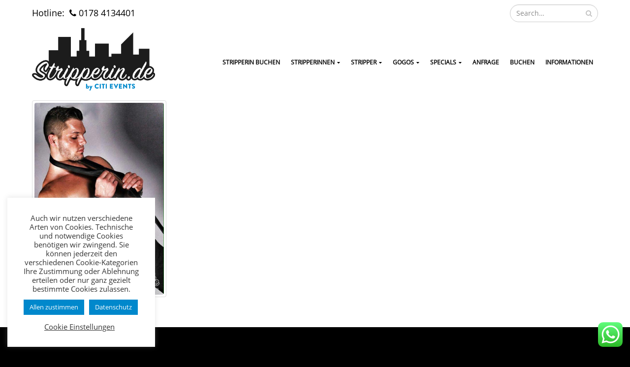

--- FILE ---
content_type: text/html; charset=UTF-8
request_url: https://www.stripperin.de/portfolio_cat/muenster/
body_size: 17004
content:
<!DOCTYPE html>
<html lang="de">
<head>
    <meta charset="utf-8">
    <!--[if IE]><meta http-equiv='X-UA-Compatible' content='IE=edge,chrome=1'><![endif]-->
    <meta name="viewport" content="width=device-width, initial-scale=1, maximum-scale=1" />
    <link rel="profile" href="http://gmpg.org/xfn/11" />
    <link rel="pingback" href="https://www.stripperin.de/xmlrpc.php" />

        <link rel="shortcut icon" href="" type="image/x-icon" />
    <link rel="apple-touch-icon-precomposed" href="">
    <link rel="apple-touch-icon-precomposed" sizes="114x114" href="">
    <link rel="apple-touch-icon-precomposed" sizes="72x72" href="">
    <link rel="apple-touch-icon-precomposed" sizes="144x144" href="">

<script>var disableStr = 'ga-disable-UA-84293495-1'; if (document.cookie.indexOf(disableStr + '=true') > -1) { window[disableStr] = true; }</script><title>Münster Archive - Stripperin</title>
<style rel="stylesheet" property="stylesheet" type="text/css">.ms-loading-container .ms-loading, .ms-slide .ms-slide-loading { background-image: none !important; background-color: transparent !important; box-shadow: none !important; } #header .logo { max-width: 170px; } @media (min-width: 1170px) { #header .logo { max-width: 250px; } } @media (max-width: 991px) { #header .logo { max-width: 180px; } } @media (max-width: 767px) { #header .logo { max-width: 180px; } } </style>
<!-- This site is optimized with the Yoast SEO plugin v13.1 - https://yoast.com/wordpress/plugins/seo/ -->
<meta name="robots" content="max-snippet:-1, max-image-preview:large, max-video-preview:-1"/>
<link rel="canonical" href="https://www.stripperin.de/portfolio_cat/muenster/" />
<meta property="og:locale" content="de_DE" />
<meta property="og:type" content="object" />
<meta property="og:title" content="Münster Archive - Stripperin" />
<meta property="og:url" content="https://www.stripperin.de/portfolio_cat/muenster/" />
<meta property="og:site_name" content="Stripperin" />
<meta name="twitter:card" content="summary" />
<meta name="twitter:title" content="Münster Archive - Stripperin" />
<script type='application/ld+json' class='yoast-schema-graph yoast-schema-graph--main'>{"@context":"https://schema.org","@graph":[{"@type":"WebSite","@id":"https://www.stripperin.de/#website","url":"https://www.stripperin.de/","name":"Stripperin","inLanguage":"de","potentialAction":{"@type":"SearchAction","target":"https://www.stripperin.de/?s={search_term_string}","query-input":"required name=search_term_string"}},{"@type":"CollectionPage","@id":"https://www.stripperin.de/portfolio_cat/muenster/#webpage","url":"https://www.stripperin.de/portfolio_cat/muenster/","name":"M\u00fcnster Archive - Stripperin","isPartOf":{"@id":"https://www.stripperin.de/#website"},"inLanguage":"de"}]}</script>
<!-- / Yoast SEO plugin. -->

<link rel="alternate" type="application/rss+xml" title="Stripperin &raquo; Feed" href="https://www.stripperin.de/feed/" />
<link rel="alternate" type="application/rss+xml" title="Stripperin &raquo; Kommentar-Feed" href="https://www.stripperin.de/comments/feed/" />
<link rel="alternate" type="application/rss+xml" title="Stripperin &raquo; Münster Portfolio Category Feed" href="https://www.stripperin.de/portfolio_cat/muenster/feed/" />
		<!-- This site uses the Google Analytics by MonsterInsights plugin v8.10.0 - Using Analytics tracking - https://www.monsterinsights.com/ -->
							<script
				src="//www.googletagmanager.com/gtag/js?id=UA-127810473-14"  data-cfasync="false" data-wpfc-render="false" type="text/javascript" async></script>
			<script data-cfasync="false" data-wpfc-render="false" type="text/javascript">
				var mi_version = '8.10.0';
				var mi_track_user = true;
				var mi_no_track_reason = '';
				
								var disableStrs = [
															'ga-disable-UA-127810473-14',
									];

				/* Function to detect opted out users */
				function __gtagTrackerIsOptedOut() {
					for (var index = 0; index < disableStrs.length; index++) {
						if (document.cookie.indexOf(disableStrs[index] + '=true') > -1) {
							return true;
						}
					}

					return false;
				}

				/* Disable tracking if the opt-out cookie exists. */
				if (__gtagTrackerIsOptedOut()) {
					for (var index = 0; index < disableStrs.length; index++) {
						window[disableStrs[index]] = true;
					}
				}

				/* Opt-out function */
				function __gtagTrackerOptout() {
					for (var index = 0; index < disableStrs.length; index++) {
						document.cookie = disableStrs[index] + '=true; expires=Thu, 31 Dec 2099 23:59:59 UTC; path=/';
						window[disableStrs[index]] = true;
					}
				}

				if ('undefined' === typeof gaOptout) {
					function gaOptout() {
						__gtagTrackerOptout();
					}
				}
								window.dataLayer = window.dataLayer || [];

				window.MonsterInsightsDualTracker = {
					helpers: {},
					trackers: {},
				};
				if (mi_track_user) {
					function __gtagDataLayer() {
						dataLayer.push(arguments);
					}

					function __gtagTracker(type, name, parameters) {
						if (!parameters) {
							parameters = {};
						}

						if (parameters.send_to) {
							__gtagDataLayer.apply(null, arguments);
							return;
						}

						if (type === 'event') {
							
														parameters.send_to = monsterinsights_frontend.ua;
							__gtagDataLayer(type, name, parameters);
													} else {
							__gtagDataLayer.apply(null, arguments);
						}
					}

					__gtagTracker('js', new Date());
					__gtagTracker('set', {
						'developer_id.dZGIzZG': true,
											});
															__gtagTracker('config', 'UA-127810473-14', {"forceSSL":"true"} );
										window.gtag = __gtagTracker;										(function () {
						/* https://developers.google.com/analytics/devguides/collection/analyticsjs/ */
						/* ga and __gaTracker compatibility shim. */
						var noopfn = function () {
							return null;
						};
						var newtracker = function () {
							return new Tracker();
						};
						var Tracker = function () {
							return null;
						};
						var p = Tracker.prototype;
						p.get = noopfn;
						p.set = noopfn;
						p.send = function () {
							var args = Array.prototype.slice.call(arguments);
							args.unshift('send');
							__gaTracker.apply(null, args);
						};
						var __gaTracker = function () {
							var len = arguments.length;
							if (len === 0) {
								return;
							}
							var f = arguments[len - 1];
							if (typeof f !== 'object' || f === null || typeof f.hitCallback !== 'function') {
								if ('send' === arguments[0]) {
									var hitConverted, hitObject = false, action;
									if ('event' === arguments[1]) {
										if ('undefined' !== typeof arguments[3]) {
											hitObject = {
												'eventAction': arguments[3],
												'eventCategory': arguments[2],
												'eventLabel': arguments[4],
												'value': arguments[5] ? arguments[5] : 1,
											}
										}
									}
									if ('pageview' === arguments[1]) {
										if ('undefined' !== typeof arguments[2]) {
											hitObject = {
												'eventAction': 'page_view',
												'page_path': arguments[2],
											}
										}
									}
									if (typeof arguments[2] === 'object') {
										hitObject = arguments[2];
									}
									if (typeof arguments[5] === 'object') {
										Object.assign(hitObject, arguments[5]);
									}
									if ('undefined' !== typeof arguments[1].hitType) {
										hitObject = arguments[1];
										if ('pageview' === hitObject.hitType) {
											hitObject.eventAction = 'page_view';
										}
									}
									if (hitObject) {
										action = 'timing' === arguments[1].hitType ? 'timing_complete' : hitObject.eventAction;
										hitConverted = mapArgs(hitObject);
										__gtagTracker('event', action, hitConverted);
									}
								}
								return;
							}

							function mapArgs(args) {
								var arg, hit = {};
								var gaMap = {
									'eventCategory': 'event_category',
									'eventAction': 'event_action',
									'eventLabel': 'event_label',
									'eventValue': 'event_value',
									'nonInteraction': 'non_interaction',
									'timingCategory': 'event_category',
									'timingVar': 'name',
									'timingValue': 'value',
									'timingLabel': 'event_label',
									'page': 'page_path',
									'location': 'page_location',
									'title': 'page_title',
								};
								for (arg in args) {
																		if (!(!args.hasOwnProperty(arg) || !gaMap.hasOwnProperty(arg))) {
										hit[gaMap[arg]] = args[arg];
									} else {
										hit[arg] = args[arg];
									}
								}
								return hit;
							}

							try {
								f.hitCallback();
							} catch (ex) {
							}
						};
						__gaTracker.create = newtracker;
						__gaTracker.getByName = newtracker;
						__gaTracker.getAll = function () {
							return [];
						};
						__gaTracker.remove = noopfn;
						__gaTracker.loaded = true;
						window['__gaTracker'] = __gaTracker;
					})();
									} else {
										console.log("");
					(function () {
						function __gtagTracker() {
							return null;
						}

						window['__gtagTracker'] = __gtagTracker;
						window['gtag'] = __gtagTracker;
					})();
									}
			</script>
				<!-- / Google Analytics by MonsterInsights -->
		<link rel='stylesheet' id='wp-block-library-css'  href='https://www.stripperin.de/wp-includes/css/dist/block-library/style.min.css?ver=5.3.20' type='text/css' media='all' />
<link rel='stylesheet' id='contact-form-7-css'  href='https://www.stripperin.de/wp-content/plugins/contact-form-7/includes/css/styles.css?ver=5.1.6' type='text/css' media='all' />
<link rel='stylesheet' id='cookie-law-info-css'  href='https://www.stripperin.de/wp-content/plugins/cookie-law-info/legacy/public/css/cookie-law-info-public.css?ver=3.0.4' type='text/css' media='all' />
<link rel='stylesheet' id='cookie-law-info-gdpr-css'  href='https://www.stripperin.de/wp-content/plugins/cookie-law-info/legacy/public/css/cookie-law-info-gdpr.css?ver=3.0.4' type='text/css' media='all' />
<link rel='stylesheet' id='wp-postratings-css'  href='https://www.stripperin.de/wp-content/plugins/wp-postratings/css/postratings-css.css?ver=1.90' type='text/css' media='all' />
<link rel='stylesheet' id='wpsms-subscribe-css'  href='https://www.stripperin.de/wp-content/plugins/wp-sms/assets/css/subscribe.css?ver=5.8.3' type='text/css' media='all' />
<link rel='stylesheet' id='cf7cf-style-css'  href='https://www.stripperin.de/wp-content/plugins/cf7-conditional-fields/style.css?ver=2.4.8' type='text/css' media='all' />
<link rel='stylesheet' id='bsf-Defaults-css'  href='https://www.stripperin.de/wp-content/uploads/smile_fonts/Defaults/Defaults.css?ver=5.3.20' type='text/css' media='all' />
<link rel='stylesheet' id='js_composer_front-css'  href='https://www.stripperin.de/wp-content/plugins/js_composer/assets/css/js_composer.min.css?ver=4.12' type='text/css' media='all' />
<link rel='stylesheet' id='ultimate-style-min-css'  href='https://www.stripperin.de/wp-content/plugins/Ultimate_VC_Addons/assets/min-css/ultimate.min.css?ver=3.16.4' type='text/css' media='all' />
<link rel='stylesheet' id='porto-bootstrap-css'  href='https://www.stripperin.de/wp-content/themes/porto/css/bootstrap_1.css?ver=5.3.20' type='text/css' media='all' />
<link rel='stylesheet' id='porto-plugins-css'  href='https://www.stripperin.de/wp-content/themes/porto/css/plugins_1.css?ver=5.3.20' type='text/css' media='all' />
<link rel='stylesheet' id='porto-theme-elements-css'  href='https://www.stripperin.de/wp-content/themes/porto/css/theme_elements_1.css?ver=5.3.20' type='text/css' media='all' />
<link rel='stylesheet' id='porto-theme-css'  href='https://www.stripperin.de/wp-content/themes/porto/css/theme_1.css?ver=5.3.20' type='text/css' media='all' />
<link rel='stylesheet' id='masterslider-main-css'  href='https://www.stripperin.de/wp-content/themes/porto/css/masterslider.main.css?ver=5.3.20' type='text/css' media='all' />
<link rel='stylesheet' id='porto-skin-css'  href='https://www.stripperin.de/wp-content/themes/porto/css/skin_1.css?ver=5.3.20' type='text/css' media='all' />
<link rel='stylesheet' id='porto-style-css'  href='https://www.stripperin.de/wp-content/themes/porto/style.css?ver=5.3.20' type='text/css' media='all' />
<!--[if lt IE 10]>
<link rel='stylesheet' id='porto-ie-css'  href='https://www.stripperin.de/wp-content/themes/porto/css/ie.css?ver=5.3.20' type='text/css' media='all' />
<![endif]-->
<link rel='stylesheet' id='styles-child-css'  href='https://www.stripperin.de/wp-content/themes/porto-child/style.css?ver=5.3.20' type='text/css' media='all' />
<script type='text/javascript' src='https://www.stripperin.de/wp-includes/js/jquery/jquery.js?ver=1.12.4-wp'></script>
<script type='text/javascript' src='https://www.stripperin.de/wp-includes/js/jquery/jquery-migrate.min.js?ver=1.4.1'></script>
<script type='text/javascript' src='https://www.stripperin.de/wp-content/plugins/google-analytics-for-wordpress/assets/js/frontend-gtag.min.js?ver=8.10.0'></script>
<script data-cfasync="false" data-wpfc-render="false" type="text/javascript" id='monsterinsights-frontend-script-js-extra'>/* <![CDATA[ */
var monsterinsights_frontend = {"js_events_tracking":"true","download_extensions":"doc,pdf,ppt,zip,xls,docx,pptx,xlsx","inbound_paths":"[]","home_url":"https:\/\/www.stripperin.de","hash_tracking":"false","ua":"UA-127810473-14","v4_id":""};/* ]]> */
</script>
<script type='text/javascript'>
/* <![CDATA[ */
var Cli_Data = {"nn_cookie_ids":[],"cookielist":[],"non_necessary_cookies":[],"ccpaEnabled":"","ccpaRegionBased":"","ccpaBarEnabled":"","strictlyEnabled":["necessary","obligatoire"],"ccpaType":"gdpr","js_blocking":"1","custom_integration":"","triggerDomRefresh":"","secure_cookies":""};
var cli_cookiebar_settings = {"animate_speed_hide":"500","animate_speed_show":"500","background":"#FFF","border":"#b1a6a6c2","border_on":"","button_1_button_colour":"#0088cc","button_1_button_hover":"#006da3","button_1_link_colour":"#fff","button_1_as_button":"1","button_1_new_win":"","button_2_button_colour":"#0088cc","button_2_button_hover":"#006da3","button_2_link_colour":"#ffffff","button_2_as_button":"1","button_2_hidebar":"","button_3_button_colour":"#3566bb","button_3_button_hover":"#2a5296","button_3_link_colour":"#fff","button_3_as_button":"1","button_3_new_win":"","button_4_button_colour":"#000","button_4_button_hover":"#000000","button_4_link_colour":"#333333","button_4_as_button":"","button_7_button_colour":"#61a229","button_7_button_hover":"#4e8221","button_7_link_colour":"#fff","button_7_as_button":"1","button_7_new_win":"","font_family":"inherit","header_fix":"","notify_animate_hide":"1","notify_animate_show":"1","notify_div_id":"#cookie-law-info-bar","notify_position_horizontal":"right","notify_position_vertical":"bottom","scroll_close":"","scroll_close_reload":"","accept_close_reload":"","reject_close_reload":"","showagain_tab":"","showagain_background":"#fff","showagain_border":"#000","showagain_div_id":"#cookie-law-info-again","showagain_x_position":"100px","text":"#333333","show_once_yn":"","show_once":"10000","logging_on":"","as_popup":"","popup_overlay":"1","bar_heading_text":"","cookie_bar_as":"widget","popup_showagain_position":"bottom-right","widget_position":"left"};
var log_object = {"ajax_url":"https:\/\/www.stripperin.de\/wp-admin\/admin-ajax.php"};
/* ]]> */
</script>
<script type='text/javascript' src='https://www.stripperin.de/wp-content/plugins/cookie-law-info/legacy/public/js/cookie-law-info-public.js?ver=3.0.4'></script>
<script type='text/javascript' src='https://www.stripperin.de/wp-includes/js/jquery/ui/core.min.js?ver=1.11.4'></script>
<script type='text/javascript' src='https://www.stripperin.de/wp-content/plugins/Ultimate_VC_Addons/assets/min-js/ultimate.min.js?ver=3.16.4'></script>
<script type='text/javascript' src='https://www.stripperin.de/wp-content/themes/porto/js/masterslider.min.js?ver=5.3.20'></script>
<link rel='https://api.w.org/' href='https://www.stripperin.de/wp-json/' />
<link rel="EditURI" type="application/rsd+xml" title="RSD" href="https://www.stripperin.de/xmlrpc.php?rsd" />
<link rel="wlwmanifest" type="application/wlwmanifest+xml" href="https://www.stripperin.de/wp-includes/wlwmanifest.xml" /> 
<meta name="generator" content="WordPress 5.3.20" />
<!-- start Simple Custom CSS and JS -->
<style type="text/css">
/* Header */


#header {
    border-top: 0px;
}

#header .header-top .header-contact {
    margin: 0;
    font-size: 1.6em;
}

/* Menü */
.mega-menu > li.menu-item > a, .mega-menu > li.menu-item > h5 {
    display: inline-block;
    font-size: 0.8571em;
    font-weight: bold;
    line-height: 20px;
    padding: 9px 10px 8px;
}

/* Portfolio */

.portfolio-desc,.portfolio-info {
 display:none; 
}
.portfolio table tr:first-child td:last-child {
  display:none;
}
.col-md-12.agreement  {
 position:relateive; 
}
.agreement label {
  padding-left:25px!important;
}
.agreement input[type="checkbox"] {
  position: absolute;
    margin-top: -22px;
}


@media only screen and (min-width: 768px) {
  .portfolio.portfolio-large.type-portfolio > .row > .col-sm-6:first-child {
   	width: 33.33333%;
  }
  .portfolio.portfolio-large.type-portfolio > .row > .col-sm-6 {
   	width: 66.66667%;
  }
}
.portfolio-large .portfolio-info {
    display: none;
}

/* Form */

label {
     color: #727272;
    display: inline-block;
    width: 100%;
    margin-bottom: 5px;
    font-weight: bold;
}


.wpcf7 h5
{
  padding-left:8px;
}

div.wpcf7-response-output {
    padding: 15px;
    margin: 0 0 20px;
    border: 1px solid transparent;
    border-radius: 4px;
    background: #e6e6e6;
    color: #f90b0b;
    font-weight: bold;
    text-align: center;
}

.wpcf7 input.form-control {padding:25px}
.wpcf7 input{ font-size: 15px; padding: 15px 22px; width: 100%; display: block;border-color: #d7d7d7;border-width: 1px 1px 2px 1px; border-style: solid; }
.wpcf7 input[type="button"], .wpcf7 input[type="submit"], input[type="reset"]{ width: auto; }
.wpcf7 input[type="checkbox"], .wpcf7 input[type="radio"]{ width: auto; display: inline; }
.wpcf7 .wpcf7-form-control .wpcf7-list-item{ display: block; margin-bottom: 5px; }
.wpcf7 textarea{ font-size: 15px; padding: 18px 22px; height: 120px; width: 100%;border-color: #d7d7d7;border-width: 1px 1px 2px 1px; border-style: solid;}

.form-section-list {
    counter-reset: li;
    margin-left: 0;
    padding-left: 0; 
}
.form-section-list li {
  	list-style: none;
    position: relative;
    -webkit-box-shadow: 0px 0px 30px -15px rgba(0, 0, 0, 0.8);
    box-shadow: 0px 0px 30px -15px rgba(0, 0, 0, 0.8);
    background-color: #fff;
    margin: 0px 0px 30px 0;
    padding: 30px;
    border-radius: 0.3rem;
    -webkit-transition: all 180ms linear;
    transition: all 180ms linear;
}
.form-section-list li:before {
    content: counter(li);
    counter-increment: li;
    width: 30px;
    height: 30px;
    text-align: center;
    color: #fff;
    line-height: 33px;
    background-color: #00679e;
    border-radius: 100%;
    font-weight: bold;
    position: absolute;
    top: -15px;
    left: -15px;
}

.form-section span.wpcf7-form-control.wpcf7-radio > span,
.radio-btn.wpcf7-form-control.wpcf7-radio > span{
    width: 33.33%;
    display: inline-block !important;
    margin-left: 0;
    margin-right:0;
    text-align: center;
    position: relative;
    padding: 0 8.5px;
    margin-bottom: 0 !important;
}
.form-section .radio-4.wpcf7-form-control.wpcf7-radio > span {
    width: 25%;
}
.radio-2-col.wpcf7-form-control.wpcf7-radio > span {
    width: 50% !important;
}
.form-section span.wpcf7-form-control.wpcf7-radio > span span.wpcf7-list-item-label,
.radio-btn.wpcf7-form-control.wpcf7-radio > span span.wpcf7-list-item-label{
    border: 2px solid #00679e;
    padding: 10px;
    width: 100%;
    display: block;
    color: #00679e;
    font-weight: bold;
  	font-size: 13px;
}
.form-section span.wpcf7-form-control.wpcf7-radio input[type="radio"],
.radio-btn.wpcf7-form-control.wpcf7-radio input[type="radio"] {
    position: absolute;
    width: calc(100% - 15px);
    height: calc(100% + 10px);
    margin: 0;
    left: 7.5px;
    top: -5px;
    cursor: pointer;
    opacity: 0;
}
.form-section span.wpcf7-form-control.wpcf7-radio > span input[type="radio"]:checked + span.wpcf7-list-item-label,
.radio-btn.wpcf7-form-control.wpcf7-radio > span input[type="radio"]:checked + span.wpcf7-list-item-label{
    background-color: #00679e;
    color: #fff;
}
.form-section span.wpcf7-form-control.wpcf7-radio,
.radio-btn.wpcf7-form-control.wpcf7-radio {
    width: calc(100% + 17px);
    display: block;
    margin-left: -8.5px;
}


span.wpcf7-form-control.wpcf7-radio.radio-4-col.radio-btn.male-female-radio.form-section span.wpcf7-form-control.wpcf7-radio > span, .radio-btn.wpcf7-form-control.wpcf7-radio > span {
    width: 25%!important;
  }

span.wpcf7-form-control-wrap.IchbinvolljhrigundakzeptieredieAGB {
    position: absolute;
    left: 0;
    top: 0;
}
span.wpcf7-form-control-wrap.IchbinvolljhrigundakzeptieredieAGB span.wpcf7-list-item {
    margin-left: 0;
}
label[for="agreement"] {
    position: relative;
    padding-left: 25px;
    display: block;
}

.form-section .row {
    margin: 0 -7.5px;
}
.form-section .row .col {
    width: calc(33.33% - 3px);
    display: inline-block;
    padding: 0 7.5px;
    vertical-align: top;
    margin-bottom: 15px;
}

.form-section input[type="checkbox"] + span.wpcf7-list-item-label {
    position: relative;
    display: block;
    padding-left: 45px;
}
.form-section input[type="checkbox"] + span.wpcf7-list-item-label:before {
    content: '';
    width: 30px;
    height: 30px;
    border: 1px solid #d7d7d7;
    position: absolute;
    left: 0;
  	top: -4px;
    background-color: #f6f6f6;
}
.form-section input[type="checkbox"] {
    position: absolute;
    z-index: 1;
    width: 30px;
    height: 30px;
    opacity: 0;
    margin: 0;
}
.form-section .wpcf7-checkbox input[type="checkbox"] {
  	width: 100%;
    height: calc(100% + 4px);
    opacity: 0;
    margin: 0;
    top: -4px;
}
.form-section input[type="checkbox"]:checked + span.wpcf7-list-item-label:after {
    content: '\f00c';
    width: 30px;
    height: 30px;
    font-family: 'FontAwesome';
    color: #00679e;
    font-size: 20px;
    line-height: 30px;
    position: absolute;
    text-align: center;
    left: 0;
    top: -4px;
}
.form-section .wpcf7-acceptance span.wpcf7-list-item {
    margin: 15px 0 0 !important;
}
.form-section .wpcf7-checkbox span.wpcf7-list-item {
    margin: 15px 0 0 !important;
    display: table;
    clear: both;
    position: relative;
}

.wpcf7 textarea {
    font-size: 15px;
    padding: 18px 22px;
    height: 120px;
    width: 100%;
}


@media only screen and (max-width: 1150px) and (min-width: 992px) {
    table.btn-table img {
      max-height: 44px;
    }
}

@media only screen and (max-width: 991px) and (min-width: 768px) {
    table.btn-table img {
      max-height: 28px;
    }
}

@media only screen and (max-width: 999px) {
    .single-portfolio .gdlr-core-portfolio-single-nav-wrap {
        top: 80px;
    }
}

@media only screen and (max-width: 991px) {
    .form-section .row .col {
        width: calc(50% - 2px);
    }
}

@media only screen and (max-width: 767px) {

  	.form-section h4 {
        font-size: 25px;
    }
  	.form-section .row .col {
        width: 100%;
    }
  	.form-section span.wpcf7-form-control.wpcf7-radio > span + span {
        margin-top: 5px;
    }
    .form-section span.wpcf7-form-control.wpcf7-radio > span {
        width: 100% !important;
    }
  	.form-section .wpcf7-acceptance span.wpcf7-list-item-label {
        text-align: justify;
    }
}


.ult_design_1.ult-cs-black .ult_pricing_table, .ult_design_1.ult-cs-black .ult_pricing_table .ult_price_link .ult_price_action_button {
    background: #000000;
      margin-bottom: 20px;
}

.ult_design_1 .ult_pricing_table .ult_price_body {
    position: absolute;
    left: 25px;
    top: 5px;
    z-index: 1;
    font-size: 16px;
    text-align: center;
    width: 7em;
    height: 7em;
    padding: 8px;
    line-height: 1em;
    background: rgba(0,136,204,0.50);
    border: 0px;
    border-radius: 500%;
}

.ult_pricing_table .ult_pricing_heading {
    padding: 25px 0 0 0;
}

.ult_pricing_table span.ubtn-data.ubtn-text 
{
    font-size: 16px;
    font-weight: bold;
}


.ult_pricing_table .ult_pricing_heading h5 {
    padding: 0;
    margin: 4px 20px 0px;
    font-size: 12px;
    font-weight: 400;
    color: inherit;
}
.ult_pricing_table .ult_pricing_heading {
    padding: 10px 0 0 0;
}

.ult_price_features div
{
     margin-bottom: 15px; 
}

.ult_price_features button.ubtn-normal {
    padding: 15px 30px;
    width: 100%;
}

.ult_design_1 .ult_pricing_table a {
    color: inherit;
    width: 100%;
}

.ult_design_1 .ult_pricing_table a.button{
  margin-bottom:15px
}
.
.ult_pricing_table button.ubtn-normal
{
   width:100%;
}

.ult_price_features.ult-responsive p
{


}

.ult_price_features.ult-responsive a.btn-default
{
	font-size: 16px;
    font-weight: bold;
    background: #0088cc;
    border: 0px;
    padding: 15px 30px;
    margin-bottom:15px
}

/* Cookie Notice */
.cli-style-v2 .cli-bar-message {
    text-align: center;
}

.ult_pricing_table_wrap .ult_price_features img {
    width: 100%;
    max-width: 100%;
    height: 190px;
    display: block;
}

/* back to top */
#topcontrol
{
display:none
}

/* recaptcha */
.grecaptcha-badge { 
    visibility: hidden;
}

#footer .footer-bottom .container .footer-left {
    width: 60%;
    color: #fff;
}

@media (max-width: 767px){
#footer .footer-bottom .container {
     display: flex;
    flex-direction: column;
}

#footer .footer-bottom .container .footer-left {
    width: 100%;
    text-align: center;
    color: #fff;
    order: 3;
}

#footer .footer-bottom .container .footer-right {
    text-align: center;
}
	#footer .footer-bottom .container .footer-center {
    padding: 0;
    text-align: center;
}	
	
#footer .footer-bottom .container .footer-center .img-responsive
 {    display: inline-block;

	}
}

</style>
<!-- end Simple Custom CSS and JS -->
<!-- start Simple Custom CSS and JS -->
<script type="text/javascript">
/* Add your JavaScript code here.
                     
If you are using the jQuery library, then don't forget to wrap your code inside jQuery.ready() as follows:

jQuery(document).ready(function( $ ){
    // Your code in here 
});

End of comment */ 

</script>
<!-- end Simple Custom CSS and JS -->
<meta name="generator" content="Powered by Visual Composer - drag and drop page builder for WordPress."/>
<!--[if lte IE 9]><link rel="stylesheet" type="text/css" href="https://www.stripperin.de/wp-content/plugins/js_composer/assets/css/vc_lte_ie9.min.css" media="screen"><![endif]--><!--[if IE  8]><link rel="stylesheet" type="text/css" href="https://www.stripperin.de/wp-content/plugins/js_composer/assets/css/vc-ie8.min.css" media="screen"><![endif]--><noscript><style type="text/css"> .wpb_animate_when_almost_visible { opacity: 1; }</style></noscript>
    <script type="text/javascript">
                                                </script>
</head>
<body class="archive tax-portfolio_cat term-muenster term-357 full blog-1 wpb-js-composer js-comp-ver-4.12 vc_responsive">
    
    <div class="page-wrapper"><!-- page wrapper -->

        
                    <div class="header-wrapper clearfix"><!-- header wrapper -->
                                
                    <header id="header" class="header-corporate header-12 search-md">
            <div class="header-top">
            <div class="container">
                <div class="header-left">
                                        <div class="block-inline"><div class="header-contact">Hotline: <span><i class="fa fa-phone"></i>0178 4134401</span></div></div>                </div>
                <div class="header-right">
                                        <div class="block-inline">    <div class="searchform-popup">
        <a class="search-toggle"><i class="fa fa-search"></i></a>
            <form action="https://www.stripperin.de/" method="get"
        class="searchform ">
        <fieldset>
            <span class="text"><input name="s" id="s" type="text" value="" placeholder="Search&hellip;" autocomplete="off" /></span>
                            <input type="hidden" name="post_type" value="portfolio"/>
                            <span class="button-wrap"><button class="btn btn-special" title="Search" type="submit"><i class="fa fa-search"></i></button></span>
        </fieldset>
    </form>
        </div>
    </div>                </div>
            </div>
        </div>
    
    <div class="header-main">
        <div class="container">
            <div class="header-left">
                <div class="logo">    <a href="https://www.stripperin.de/" title="Stripperin - " rel="home">
        <img class="img-responsive standard-logo" src="//www.stripperin.de/wp-content/uploads/2019/02/logo.png" alt="Stripperin" /><img class="img-responsive retina-logo" src="//www.stripperin.de/wp-content/uploads/2019/02/logo.png" alt="Stripperin" style="display:none;" />    </a>
    </div>            </div>

            <div class="header-right">
                    <div class="searchform-popup">
        <a class="search-toggle"><i class="fa fa-search"></i></a>
            <form action="https://www.stripperin.de/" method="get"
        class="searchform ">
        <fieldset>
            <span class="text"><input name="s" id="s" type="text" value="" placeholder="Search&hellip;" autocomplete="off" /></span>
                            <input type="hidden" name="post_type" value="portfolio"/>
                            <span class="button-wrap"><button class="btn btn-special" title="Search" type="submit"><i class="fa fa-search"></i></button></span>
        </fieldset>
    </form>
        </div>
                    <a class="mobile-toggle"><i class="fa fa-reorder"></i></a>
                <div id="main-menu">
                    <ul id="menu-test" class="main-menu mega-menu show-arrow effect-down subeffect-fadein-left"><li id="nav-menu-item-4921" class="menu-item menu-item-type-post_type menu-item-object-page menu-item-home  narrow "><a href="https://www.stripperin.de/" class="">Stripperin buchen</a></li>
<li id="nav-menu-item-4891" class="menu-item menu-item-type-post_type menu-item-object-page menu-item-has-children  has-sub narrow "><a href="https://www.stripperin.de/stripperinnen/" class="">Stripperinnen</a>
<div class="popup"><div class="inner" style=""><ul class="sub-menu">
	<li id="nav-menu-item-6535" class="menu-item menu-item-type-post_type menu-item-object-page " data-cols="1"><a href="https://www.stripperin.de/stripperin-nrw/" class="">Stripperin NRW</a></li>
	<li id="nav-menu-item-6692" class="menu-item menu-item-type-post_type menu-item-object-page " data-cols="1"><a href="https://www.stripperin.de/stripperin-bayern/" class="">Stripperin Bayern</a></li>
	<li id="nav-menu-item-6769" class="menu-item menu-item-type-post_type menu-item-object-page " data-cols="1"><a href="https://www.stripperin.de/stripperin-baden-wuerttemberg/" class="">Stripperin Baden Württemberg</a></li>
	<li id="nav-menu-item-6899" class="menu-item menu-item-type-post_type menu-item-object-page " data-cols="1"><a href="https://www.stripperin.de/stripperin-brandenburg/" class="">Stripperin Brandenburg</a></li>
	<li id="nav-menu-item-6900" class="menu-item menu-item-type-post_type menu-item-object-page " data-cols="1"><a href="https://www.stripperin.de/stripperin-rheinland-pfalz/" class="">Stripperin Rheinland Pfalz</a></li>
	<li id="nav-menu-item-7087" class="menu-item menu-item-type-post_type menu-item-object-page " data-cols="1"><a href="https://www.stripperin.de/stripperin-berlin/" class="">Stripperin Berlin</a></li>
	<li id="nav-menu-item-7090" class="menu-item menu-item-type-post_type menu-item-object-page " data-cols="1"><a href="https://www.stripperin.de/stripperin-schleswig-holstein/" class="">Stripperin Schleswig Holstein</a></li>
	<li id="nav-menu-item-7099" class="menu-item menu-item-type-post_type menu-item-object-page " data-cols="1"><a href="https://www.stripperin.de/stripperin-saarland/" class="">Stripperin Saarland</a></li>
	<li id="nav-menu-item-7105" class="menu-item menu-item-type-post_type menu-item-object-page " data-cols="1"><a href="https://www.stripperin.de/stripperin-mecklenburg-vorpommern/" class="">Stripperin Mecklenburg Vorpommern</a></li>
	<li id="nav-menu-item-7122" class="menu-item menu-item-type-post_type menu-item-object-page " data-cols="1"><a href="https://www.stripperin.de/stripperin-thueringen/" class="">Stripperin Thüringen</a></li>
	<li id="nav-menu-item-7330" class="menu-item menu-item-type-post_type menu-item-object-page " data-cols="1"><a href="https://www.stripperin.de/stripperin-hamburg/" class="">Stripperin Hamburg</a></li>
	<li id="nav-menu-item-7331" class="menu-item menu-item-type-post_type menu-item-object-page " data-cols="1"><a href="https://www.stripperin.de/stripperin-bremen/" class="">Stripperin Bremen</a></li>
	<li id="nav-menu-item-7348" class="menu-item menu-item-type-post_type menu-item-object-page " data-cols="1"><a href="https://www.stripperin.de/stripperin-niedersachsen/" class="">Stripperin Niedersachsen</a></li>
	<li id="nav-menu-item-7354" class="menu-item menu-item-type-post_type menu-item-object-page " data-cols="1"><a href="https://www.stripperin.de/stripperin-hessen/" class="">Stripperin Hessen</a></li>
	<li id="nav-menu-item-7376" class="menu-item menu-item-type-post_type menu-item-object-page " data-cols="1"><a href="https://www.stripperin.de/stripperin-sachsen-anhalt/" class="">Stripperin Sachsen Anhalt</a></li>
	<li id="nav-menu-item-7377" class="menu-item menu-item-type-post_type menu-item-object-page " data-cols="1"><a href="https://www.stripperin.de/stripperin-sachsen/" class="">Stripperin Sachsen</a></li>
	<li id="nav-menu-item-4881" class="menu-item menu-item-type-post_type menu-item-object-page " data-cols="1"><a href="https://www.stripperin.de/stripperin-mallorca/" class="">Stripperin Mallorca</a></li>
</ul></div></div>
</li>
<li id="nav-menu-item-4889" class="menu-item menu-item-type-post_type menu-item-object-page menu-item-has-children  has-sub narrow "><a href="https://www.stripperin.de/stripper-3/" class="">Stripper</a>
<div class="popup"><div class="inner" style=""><ul class="sub-menu">
	<li id="nav-menu-item-4861" class="menu-item menu-item-type-post_type menu-item-object-page " data-cols="1"><a href="https://www.stripperin.de/stripper-nrw/" class="">Stripper NRW</a></li>
	<li id="nav-menu-item-5089" class="menu-item menu-item-type-post_type menu-item-object-page " data-cols="1"><a href="https://www.stripperin.de/stripper-bayern/" class="">Stripper Bayern</a></li>
	<li id="nav-menu-item-5162" class="menu-item menu-item-type-post_type menu-item-object-page " data-cols="1"><a href="https://www.stripperin.de/stripper-baden-wuerttemberg/" class="">Stripper Baden Württemberg</a></li>
	<li id="nav-menu-item-5299" class="menu-item menu-item-type-post_type menu-item-object-page " data-cols="1"><a href="https://www.stripperin.de/stripper-rheinland-pfalz/" class="">Stripper Rheinland Pfalz</a></li>
	<li id="nav-menu-item-5302" class="menu-item menu-item-type-post_type menu-item-object-page " data-cols="1"><a href="https://www.stripperin.de/stripper-niedersachsen/" class="">Stripper Niedersachsen</a></li>
	<li id="nav-menu-item-5342" class="menu-item menu-item-type-post_type menu-item-object-page " data-cols="1"><a href="https://www.stripperin.de/stripper-hamburg/" class="">Stripper Hamburg</a></li>
	<li id="nav-menu-item-5402" class="menu-item menu-item-type-post_type menu-item-object-page " data-cols="1"><a href="https://www.stripperin.de/stripper-bremen/" class="">Stripper Bremen</a></li>
	<li id="nav-menu-item-5437" class="menu-item menu-item-type-post_type menu-item-object-page " data-cols="1"><a href="https://www.stripperin.de/stripper-schleswig-holstein/" class="">Stripper Schleswig Holstein</a></li>
	<li id="nav-menu-item-5486" class="menu-item menu-item-type-post_type menu-item-object-page " data-cols="1"><a href="https://www.stripperin.de/stripper-berlin/" class="">Stripper Berlin</a></li>
	<li id="nav-menu-item-5539" class="menu-item menu-item-type-post_type menu-item-object-page " data-cols="1"><a href="https://www.stripperin.de/stripper-brandenburg/" class="">Stripper Brandenburg</a></li>
	<li id="nav-menu-item-5619" class="menu-item menu-item-type-post_type menu-item-object-page " data-cols="1"><a href="https://www.stripperin.de/stripper-hessen/" class="">Stripper Hessen</a></li>
	<li id="nav-menu-item-5690" class="menu-item menu-item-type-post_type menu-item-object-page " data-cols="1"><a href="https://www.stripperin.de/stripper-mecklenburg-vorpommern/" class="">Stripper Mecklenburg Vorpommern</a></li>
	<li id="nav-menu-item-5725" class="menu-item menu-item-type-post_type menu-item-object-page " data-cols="1"><a href="https://www.stripperin.de/stripper-saarland/" class="">Stripper Saarland</a></li>
	<li id="nav-menu-item-5815" class="menu-item menu-item-type-post_type menu-item-object-page " data-cols="1"><a href="https://www.stripperin.de/stripper-sachsen/" class="">Stripper Sachsen</a></li>
	<li id="nav-menu-item-5873" class="menu-item menu-item-type-post_type menu-item-object-page " data-cols="1"><a href="https://www.stripperin.de/stripper-sachsen-anhalt/" class="">Stripper Sachsen Anhalt</a></li>
	<li id="nav-menu-item-5872" class="menu-item menu-item-type-post_type menu-item-object-page " data-cols="1"><a href="https://www.stripperin.de/stripper-thueringen/" class="">Stripper Thüringen</a></li>
	<li id="nav-menu-item-10460" class="menu-item menu-item-type-post_type menu-item-object-page " data-cols="1"><a href="https://www.stripperin.de/stripper-mallorca/" class="">Stripper Mallorca</a></li>
</ul></div></div>
</li>
<li id="nav-menu-item-4927" class="menu-item menu-item-type-post_type menu-item-object-page menu-item-has-children  has-sub narrow "><a href="https://www.stripperin.de/gogos/" class="">GoGos</a>
<div class="popup"><div class="inner" style=""><ul class="sub-menu">
	<li id="nav-menu-item-5935" class="menu-item menu-item-type-post_type menu-item-object-page " data-cols="1"><a href="https://www.stripperin.de/gogos-nrw/" class="">GoGos NRW</a></li>
	<li id="nav-menu-item-6057" class="menu-item menu-item-type-post_type menu-item-object-page " data-cols="1"><a href="https://www.stripperin.de/gogos-bayern/" class="">GoGos Bayern</a></li>
	<li id="nav-menu-item-6056" class="menu-item menu-item-type-post_type menu-item-object-page " data-cols="1"><a href="https://www.stripperin.de/gogos-baden-wuerttemberg/" class="">GoGos Baden Württemberg</a></li>
	<li id="nav-menu-item-6104" class="menu-item menu-item-type-post_type menu-item-object-page " data-cols="1"><a href="https://www.stripperin.de/gogos-rheinland-pfalz/" class="">GoGos Rheinland Pfalz</a></li>
	<li id="nav-menu-item-6174" class="menu-item menu-item-type-post_type menu-item-object-page " data-cols="1"><a href="https://www.stripperin.de/gogos-niedersachsen/" class="">GoGos Niedersachsen</a></li>
	<li id="nav-menu-item-6180" class="menu-item menu-item-type-post_type menu-item-object-page " data-cols="1"><a href="https://www.stripperin.de/gogos-hamburg/" class="">GoGos Hamburg</a></li>
	<li id="nav-menu-item-6210" class="menu-item menu-item-type-post_type menu-item-object-page " data-cols="1"><a href="https://www.stripperin.de/gogos-thueringen/" class="">GoGos Thüringen</a></li>
	<li id="nav-menu-item-6252" class="menu-item menu-item-type-post_type menu-item-object-page " data-cols="1"><a href="https://www.stripperin.de/gogos-sachsen-anhalt/" class="">GoGos Sachsen Anhalt</a></li>
	<li id="nav-menu-item-6285" class="menu-item menu-item-type-post_type menu-item-object-page " data-cols="1"><a href="https://www.stripperin.de/gogos-sachsen/" class="">GoGos Sachsen</a></li>
	<li id="nav-menu-item-6318" class="menu-item menu-item-type-post_type menu-item-object-page " data-cols="1"><a href="https://www.stripperin.de/gogos-saarland/" class="">GoGos Saarland</a></li>
	<li id="nav-menu-item-6324" class="menu-item menu-item-type-post_type menu-item-object-page " data-cols="1"><a href="https://www.stripperin.de/gogos-mecklenburg-vorpommern/" class="">GoGos Mecklenburg Vorpommern</a></li>
	<li id="nav-menu-item-6369" class="menu-item menu-item-type-post_type menu-item-object-page " data-cols="1"><a href="https://www.stripperin.de/gogos-schleswig-holstein/" class="">GoGos Schleswig Holstein</a></li>
	<li id="nav-menu-item-6370" class="menu-item menu-item-type-post_type menu-item-object-page " data-cols="1"><a href="https://www.stripperin.de/gogos-bremen/" class="">GoGos Bremen</a></li>
	<li id="nav-menu-item-6414" class="menu-item menu-item-type-post_type menu-item-object-page " data-cols="1"><a href="https://www.stripperin.de/gogos-berlin/" class="">GoGos Berlin</a></li>
	<li id="nav-menu-item-6444" class="menu-item menu-item-type-post_type menu-item-object-page " data-cols="1"><a href="https://www.stripperin.de/gogos-brandenburg/" class="">GoGos Brandenburg</a></li>
	<li id="nav-menu-item-6490" class="menu-item menu-item-type-post_type menu-item-object-page " data-cols="1"><a href="https://www.stripperin.de/gogos-hessen/" class="">GoGos Hessen</a></li>
</ul></div></div>
</li>
<li id="nav-menu-item-4016" class="menu-item menu-item-type-custom menu-item-object-custom menu-item-has-children  has-sub narrow "><a class="">Specials</a>
<div class="popup"><div class="inner" style=""><ul class="sub-menu">
	<li id="nav-menu-item-10537" class="menu-item menu-item-type-post_type menu-item-object-page " data-cols="1"><a href="https://www.stripperin.de/nummerngirls-nrw/" class="">Nummerngirls NRW</a></li>
	<li id="nav-menu-item-10652" class="menu-item menu-item-type-post_type menu-item-object-page " data-cols="1"><a href="https://www.stripperin.de/nummernboys-nrw/" class="">Nummernboys NRW</a></li>
	<li id="nav-menu-item-10369" class="menu-item menu-item-type-post_type menu-item-object-page " data-cols="1"><a href="https://www.stripperin.de/sekt-strip/" class="">Sekt &#038; Strip</a></li>
	<li id="nav-menu-item-10370" class="menu-item menu-item-type-post_type menu-item-object-page " data-cols="1"><a href="https://www.stripperin.de/strip-dinner/" class="">Strip Dinner</a></li>
	<li id="nav-menu-item-10657" class="menu-item menu-item-type-post_type menu-item-object-page " data-cols="1"><a href="https://www.stripperin.de/wake-up-striptease/" class="">Wake up Striptease</a></li>
	<li id="nav-menu-item-7666" class="menu-item menu-item-type-post_type menu-item-object-page " data-cols="1"><a href="https://www.stripperin.de/burlesque/" class="">Burlesqueshow</a></li>
	<li id="nav-menu-item-8057" class="menu-item menu-item-type-post_type menu-item-object-page " data-cols="1"><a href="https://www.stripperin.de/glasshow/" class="">Glasshow</a></li>
	<li id="nav-menu-item-10499" class="menu-item menu-item-type-post_type menu-item-object-page " data-cols="1"><a href="https://www.stripperin.de/stripperin-weihnachtsfeier/" class="">Stripperin Weihnachtsfeier</a></li>
	<li id="nav-menu-item-10538" class="menu-item menu-item-type-post_type menu-item-object-page " data-cols="1"><a href="https://www.stripperin.de/nikolaus-stripperin/" class="">Nikolaus Stripperin</a></li>
	<li id="nav-menu-item-10666" class="menu-item menu-item-type-post_type menu-item-object-page " data-cols="1"><a href="https://www.stripperin.de/stripper-weihnachtsfeier/" class="">Stripper Weihnachtsfeier</a></li>
	<li id="nav-menu-item-10674" class="menu-item menu-item-type-post_type menu-item-object-page " data-cols="1"><a href="https://www.stripperin.de/nikolaus-stripper/" class="">Nikolaus Stripper</a></li>
	<li id="nav-menu-item-8066" class="menu-item menu-item-type-post_type menu-item-object-page " data-cols="1"><a href="https://www.stripperin.de/partybus-nrw/" class="">Partybus NRW</a></li>
	<li id="nav-menu-item-10655" class="menu-item menu-item-type-post_type menu-item-object-page " data-cols="1"><a href="https://www.stripperin.de/limousine-mieten/" class="">Limousinenservice</a></li>
</ul></div></div>
</li>
<li id="nav-menu-item-4201" class="menu-item menu-item-type-post_type menu-item-object-page  narrow "><a href="https://www.stripperin.de/unverbindliche-anfrage/" class="">Anfrage</a></li>
<li id="nav-menu-item-4033" class="menu-item menu-item-type-post_type menu-item-object-page  narrow "><a href="https://www.stripperin.de/buchung/" class="">Buchen</a></li>
<li id="nav-menu-item-4919" class="menu-item menu-item-type-post_type menu-item-object-page  narrow "><a href="https://www.stripperin.de/informationen/" class="">Informationen</a></li>
</ul>                </div>
                
                
            </div>
        </div>
    </div>
</header>
                            </div><!-- end header wrapper -->
        
        
        
        <div id="main" class="column1 boxed no-breadcrumbs"><!-- main -->

            
                        <div class="container">
                <div class="row">
            
            <!-- main content -->
            <div class="main-content col-md-12">

                            

<div id="content" role="main">

    
    
        <div class="page-portfolios portfolios-grid infinite-container clearfix">

            
            
            <div class="clearfix  portfolios-infinite                 portfolio-row portfolio-row-4 default"
                 data-pagenum="1" data-path="https://www.stripperin.de/portfolio_cat/muenster/page/">

            
                        <article class="portfolio portfolio-grid portfolio-col-4 muenster stripper  post-4393 type-portfolio status-publish has-post-thumbnail hentry portfolio_cat-muenster portfolio_cat-stripper portfolio_skills-bonn portfolio_skills-duisburg portfolio_skills-koeln portfolio_skills-muenster portfolio_skills-osnabrueck">
            <span class="entry-title" style="display: none;">Apollo</span><span class="vcard" style="display: none;"><span class="fn"><a href="https://www.stripperin.de/author/david2016/" title="Beiträge von David2016" rel="author">David2016</a></span></span><span class="updated" style="display:none">2021-01-03T13:16:46+01:00</span>            <div class="portfolio-item default">
                <div class="thumbnail">
                    <div class="thumb-info">
                        <a href="https://www.stripperin.de/portfolio/stripper-muenster/">
                            <img class="img-responsive" width="350" height="350" src="https://www.stripperin.de/wp-content/uploads/2016/08/stripperneu4-47.jpg" alt="Menstripper Münster" />
                        </a>
                                                <div class="thumb-info-title">
                            <a href="https://www.stripperin.de/portfolio/stripper-muenster/" class="thumb-info-inner">Apollo</a>
                            								<span class="thumb-info-type"><a href="https://www.stripperin.de/portfolio_cat/muenster/" rel="tag">Münster</a>, <a href="https://www.stripperin.de/portfolio_cat/stripper/" rel="tag">Stripper</a></span>
                                                    </div>
                        <a href="https://www.stripperin.de/portfolio/stripper-muenster/" class="thumb-info-action">
                            <span class="thumb-info-action-icon"><i class="fa fa-link"></i></span>
                        </a>
                                                                    </div>
                </div>
                            </div>
        </article>
    
                        </div>
            
            

        </div>

        
    
</div>

        

</div><!-- end main content -->


    </div>
</div>


        
            
            </div><!-- end main -->

            
            <div class="footer-wrapper ">

                
                    
<div id="footer" class="footer-1 show-ribbon">
            <div class="container">
                            <div class="footer-ribbon"><a href="https://stripperin.de/buchung/">Jetzt Stripper/in buchen!</a></div>
            
                            <div class="row">
                                                <div class="col-sm-12 col-md-3">
                                <aside id="nav_menu-2" class="widget widget_nav_menu"><div class="menu-footer-menue-3-container"><ul id="menu-footer-menue-3" class="menu"><li id="menu-item-7681" class="menu-item menu-item-type-custom menu-item-object-custom menu-item-7681"><a href="https://stripperin.de/stripperinnen/">Stripperinnen</a></li>
<li id="menu-item-7680" class="menu-item menu-item-type-custom menu-item-object-custom menu-item-7680"><a href="https://stripperin.de/stripper-3/">Stripper</a></li>
<li id="menu-item-7682" class="menu-item menu-item-type-custom menu-item-object-custom menu-item-7682"><a href="https://stripperin.de/gogos/">Gogos</a></li>
<li id="menu-item-11202" class="menu-item menu-item-type-post_type menu-item-object-page menu-item-11202"><a href="https://www.stripperin.de/stripper-weiberfastnacht-nrw/">Stripper Weiberfastnacht</a></li>
</ul></div></aside>                            </div>
                                                    <div class="col-sm-12 col-md-3">
                                <aside id="nav_menu-3" class="widget widget_nav_menu"><div class="menu-footer-menue-2-container"><ul id="menu-footer-menue-2" class="menu"><li id="menu-item-7676" class="menu-item menu-item-type-post_type menu-item-object-page menu-item-7676"><a href="https://www.stripperin.de/burlesque/">Burlesque</a></li>
<li id="menu-item-8058" class="menu-item menu-item-type-post_type menu-item-object-page menu-item-8058"><a href="https://www.stripperin.de/glasshow/">Glasshow</a></li>
<li id="menu-item-8064" class="menu-item menu-item-type-post_type menu-item-object-page menu-item-8064"><a href="https://www.stripperin.de/partybus-nrw/">Partybus NRW</a></li>
<li id="menu-item-11196" class="menu-item menu-item-type-post_type menu-item-object-page menu-item-11196"><a href="https://www.stripperin.de/limostrip-mieten/">Limostrip mieten</a></li>
</ul></div></aside>                            </div>
                                                    <div class="col-sm-12 col-md-3">
                                <aside id="nav_menu-4" class="widget widget_nav_menu"><div class="menu-footer-menue-1-container"><ul id="menu-footer-menue-1" class="menu"><li id="menu-item-7672" class="menu-item menu-item-type-post_type menu-item-object-page menu-item-7672"><a href="https://www.stripperin.de/limousine-mieten/">Limousinenservice</a></li>
<li id="menu-item-7673" class="menu-item menu-item-type-post_type menu-item-object-page menu-item-7673"><a href="https://www.stripperin.de/videos/">Videos</a></li>
<li id="menu-item-7674" class="menu-item menu-item-type-post_type menu-item-object-page menu-item-7674"><a href="https://www.stripperin.de/beauty-tipps/">Beauty Tipps</a></li>
<li id="menu-item-11184" class="menu-item menu-item-type-post_type menu-item-object-page menu-item-11184"><a href="https://www.stripperin.de/pub-crawl/">Pub Crawl</a></li>
</ul></div></aside>                            </div>
                                                    <div class="col-sm-12 col-md-3">
                                <aside id="nav_menu-5" class="widget widget_nav_menu"><div class="menu-footer-menue-4-container"><ul id="menu-footer-menue-4" class="menu"><li id="menu-item-7685" class="menu-item menu-item-type-post_type menu-item-object-page menu-item-7685"><a href="https://www.stripperin.de/unverbindliche-anfrage/">Anfrage</a></li>
<li id="menu-item-7684" class="menu-item menu-item-type-post_type menu-item-object-page menu-item-7684"><a href="https://www.stripperin.de/buchung/">Buchen</a></li>
<li id="menu-item-8053" class="menu-item menu-item-type-post_type menu-item-object-page menu-item-8053"><a href="https://www.stripperin.de/kuenstler-agbs/">AGB für Künstler</a></li>
<li id="menu-item-8054" class="menu-item menu-item-type-post_type menu-item-object-page menu-item-8054"><a href="https://www.stripperin.de/agb/">AGB für Kunden</a></li>
</ul></div></aside>                            </div>
                                        </div>
            
            
        </div>
    
        <div class="footer-bottom">
        <div class="container">
            <div class="footer-left">
                                © 2024 Stripperin.de. Alle Rechte vorbehalten.            </div>

                            <div class="footer-center">
                                            <img class="img-responsive" src="//stripper.de/wp-content/themes/porto/images/payments.png" alt="" />
                                    </div>
            
                                <div class="footer-right"><aside id="nav_menu-7" class="widget widget_nav_menu"><div class="menu-footer-menue-container"><ul id="menu-footer-menue" class="menu"><li id="menu-item-5049" class="menu-item menu-item-type-post_type menu-item-object-page menu-item-5049"><a href="https://www.stripperin.de/faq-stripper/">FAQ</a></li>
<li id="menu-item-5048" class="menu-item menu-item-type-post_type menu-item-object-page menu-item-5048"><a href="https://www.stripperin.de/agb/">AGB</a></li>
<li id="menu-item-5050" class="menu-item menu-item-type-post_type menu-item-object-page menu-item-5050"><a href="https://www.stripperin.de/impressum/">Impressum</a></li>
<li id="menu-item-9206" class="menu-item menu-item-type-post_type menu-item-object-page menu-item-9206"><a href="https://www.stripperin.de/datenschutz/">Datenschutz</a></li>
<li id="menu-item-11964" class="menu-item menu-item-type-post_type menu-item-object-page menu-item-11964"><a href="https://www.stripperin.de/widerrufsbelehrung/">Widerrufsbelehrung</a></li>
<li id="menu-item-11330" class="menu-item menu-item-type-post_type menu-item-object-page menu-item-11330"><a href="https://www.stripperin.de/agb-vermietung/">AGB Fahrzeugvermietung</a></li>
<li id="menu-item-12057" class="menu-item menu-item-type-post_type menu-item-object-page menu-item-12057"><a href="https://www.stripperin.de/kundenzugang/">Kundenzugang</a></li>
<li id="menu-item-12058" class="menu-item menu-item-type-post_type menu-item-object-page menu-item-12058"><a href="https://www.stripperin.de/kuenstlerzugang/">Künstlerzugang</a></li>
</ul></div></aside></div>
                        </div>
    </div>
    </div>
                
            </div>

                <div id="blueimp-gallery" class="blueimp-gallery blueimp-gallery-controls" data-start-slideshow="true" data-filter=":even">
        <div class="slides"></div>
        <h3 class="title">&nbsp;</h3>
        <a class="prev"></a>
        <a class="next"></a>
        <a class="close"></a>
        <a class="play-pause"></a>
        <ol class="indicator"></ol>
    </div>

        
    </div><!-- end wrapper -->
    
<div class="panel-overlay"></div>
<div class="filter-overlay"></div>

<div id="nav-panel" class="">
    <div class="menu-wrap"><ul id="menu-test-1" class="mobile-menu accordion-menu"><li id="accordion-menu-item-4921" class="menu-item menu-item-type-post_type menu-item-object-page menu-item-home "><a href="https://www.stripperin.de/" rel="nofollow" class="">Stripperin buchen</a></li>
<li id="accordion-menu-item-4891" class="menu-item menu-item-type-post_type menu-item-object-page menu-item-has-children  has-sub"><a href="https://www.stripperin.de/stripperinnen/" rel="nofollow" class="">Stripperinnen</a>
<span class="arrow"></span><ul class="sub-menu">
	<li id="accordion-menu-item-6535" class="menu-item menu-item-type-post_type menu-item-object-page "><a href="https://www.stripperin.de/stripperin-nrw/" rel="nofollow" class="">Stripperin NRW</a></li>
	<li id="accordion-menu-item-6692" class="menu-item menu-item-type-post_type menu-item-object-page "><a href="https://www.stripperin.de/stripperin-bayern/" rel="nofollow" class="">Stripperin Bayern</a></li>
	<li id="accordion-menu-item-6769" class="menu-item menu-item-type-post_type menu-item-object-page "><a href="https://www.stripperin.de/stripperin-baden-wuerttemberg/" rel="nofollow" class="">Stripperin Baden Württemberg</a></li>
	<li id="accordion-menu-item-6899" class="menu-item menu-item-type-post_type menu-item-object-page "><a href="https://www.stripperin.de/stripperin-brandenburg/" rel="nofollow" class="">Stripperin Brandenburg</a></li>
	<li id="accordion-menu-item-6900" class="menu-item menu-item-type-post_type menu-item-object-page "><a href="https://www.stripperin.de/stripperin-rheinland-pfalz/" rel="nofollow" class="">Stripperin Rheinland Pfalz</a></li>
	<li id="accordion-menu-item-7087" class="menu-item menu-item-type-post_type menu-item-object-page "><a href="https://www.stripperin.de/stripperin-berlin/" rel="nofollow" class="">Stripperin Berlin</a></li>
	<li id="accordion-menu-item-7090" class="menu-item menu-item-type-post_type menu-item-object-page "><a href="https://www.stripperin.de/stripperin-schleswig-holstein/" rel="nofollow" class="">Stripperin Schleswig Holstein</a></li>
	<li id="accordion-menu-item-7099" class="menu-item menu-item-type-post_type menu-item-object-page "><a href="https://www.stripperin.de/stripperin-saarland/" rel="nofollow" class="">Stripperin Saarland</a></li>
	<li id="accordion-menu-item-7105" class="menu-item menu-item-type-post_type menu-item-object-page "><a href="https://www.stripperin.de/stripperin-mecklenburg-vorpommern/" rel="nofollow" class="">Stripperin Mecklenburg Vorpommern</a></li>
	<li id="accordion-menu-item-7122" class="menu-item menu-item-type-post_type menu-item-object-page "><a href="https://www.stripperin.de/stripperin-thueringen/" rel="nofollow" class="">Stripperin Thüringen</a></li>
	<li id="accordion-menu-item-7330" class="menu-item menu-item-type-post_type menu-item-object-page "><a href="https://www.stripperin.de/stripperin-hamburg/" rel="nofollow" class="">Stripperin Hamburg</a></li>
	<li id="accordion-menu-item-7331" class="menu-item menu-item-type-post_type menu-item-object-page "><a href="https://www.stripperin.de/stripperin-bremen/" rel="nofollow" class="">Stripperin Bremen</a></li>
	<li id="accordion-menu-item-7348" class="menu-item menu-item-type-post_type menu-item-object-page "><a href="https://www.stripperin.de/stripperin-niedersachsen/" rel="nofollow" class="">Stripperin Niedersachsen</a></li>
	<li id="accordion-menu-item-7354" class="menu-item menu-item-type-post_type menu-item-object-page "><a href="https://www.stripperin.de/stripperin-hessen/" rel="nofollow" class="">Stripperin Hessen</a></li>
	<li id="accordion-menu-item-7376" class="menu-item menu-item-type-post_type menu-item-object-page "><a href="https://www.stripperin.de/stripperin-sachsen-anhalt/" rel="nofollow" class="">Stripperin Sachsen Anhalt</a></li>
	<li id="accordion-menu-item-7377" class="menu-item menu-item-type-post_type menu-item-object-page "><a href="https://www.stripperin.de/stripperin-sachsen/" rel="nofollow" class="">Stripperin Sachsen</a></li>
	<li id="accordion-menu-item-4881" class="menu-item menu-item-type-post_type menu-item-object-page "><a href="https://www.stripperin.de/stripperin-mallorca/" rel="nofollow" class="">Stripperin Mallorca</a></li>
</ul>
</li>
<li id="accordion-menu-item-4889" class="menu-item menu-item-type-post_type menu-item-object-page menu-item-has-children  has-sub"><a href="https://www.stripperin.de/stripper-3/" rel="nofollow" class="">Stripper</a>
<span class="arrow"></span><ul class="sub-menu">
	<li id="accordion-menu-item-4861" class="menu-item menu-item-type-post_type menu-item-object-page "><a href="https://www.stripperin.de/stripper-nrw/" rel="nofollow" class="">Stripper NRW</a></li>
	<li id="accordion-menu-item-5089" class="menu-item menu-item-type-post_type menu-item-object-page "><a href="https://www.stripperin.de/stripper-bayern/" rel="nofollow" class="">Stripper Bayern</a></li>
	<li id="accordion-menu-item-5162" class="menu-item menu-item-type-post_type menu-item-object-page "><a href="https://www.stripperin.de/stripper-baden-wuerttemberg/" rel="nofollow" class="">Stripper Baden Württemberg</a></li>
	<li id="accordion-menu-item-5299" class="menu-item menu-item-type-post_type menu-item-object-page "><a href="https://www.stripperin.de/stripper-rheinland-pfalz/" rel="nofollow" class="">Stripper Rheinland Pfalz</a></li>
	<li id="accordion-menu-item-5302" class="menu-item menu-item-type-post_type menu-item-object-page "><a href="https://www.stripperin.de/stripper-niedersachsen/" rel="nofollow" class="">Stripper Niedersachsen</a></li>
	<li id="accordion-menu-item-5342" class="menu-item menu-item-type-post_type menu-item-object-page "><a href="https://www.stripperin.de/stripper-hamburg/" rel="nofollow" class="">Stripper Hamburg</a></li>
	<li id="accordion-menu-item-5402" class="menu-item menu-item-type-post_type menu-item-object-page "><a href="https://www.stripperin.de/stripper-bremen/" rel="nofollow" class="">Stripper Bremen</a></li>
	<li id="accordion-menu-item-5437" class="menu-item menu-item-type-post_type menu-item-object-page "><a href="https://www.stripperin.de/stripper-schleswig-holstein/" rel="nofollow" class="">Stripper Schleswig Holstein</a></li>
	<li id="accordion-menu-item-5486" class="menu-item menu-item-type-post_type menu-item-object-page "><a href="https://www.stripperin.de/stripper-berlin/" rel="nofollow" class="">Stripper Berlin</a></li>
	<li id="accordion-menu-item-5539" class="menu-item menu-item-type-post_type menu-item-object-page "><a href="https://www.stripperin.de/stripper-brandenburg/" rel="nofollow" class="">Stripper Brandenburg</a></li>
	<li id="accordion-menu-item-5619" class="menu-item menu-item-type-post_type menu-item-object-page "><a href="https://www.stripperin.de/stripper-hessen/" rel="nofollow" class="">Stripper Hessen</a></li>
	<li id="accordion-menu-item-5690" class="menu-item menu-item-type-post_type menu-item-object-page "><a href="https://www.stripperin.de/stripper-mecklenburg-vorpommern/" rel="nofollow" class="">Stripper Mecklenburg Vorpommern</a></li>
	<li id="accordion-menu-item-5725" class="menu-item menu-item-type-post_type menu-item-object-page "><a href="https://www.stripperin.de/stripper-saarland/" rel="nofollow" class="">Stripper Saarland</a></li>
	<li id="accordion-menu-item-5815" class="menu-item menu-item-type-post_type menu-item-object-page "><a href="https://www.stripperin.de/stripper-sachsen/" rel="nofollow" class="">Stripper Sachsen</a></li>
	<li id="accordion-menu-item-5873" class="menu-item menu-item-type-post_type menu-item-object-page "><a href="https://www.stripperin.de/stripper-sachsen-anhalt/" rel="nofollow" class="">Stripper Sachsen Anhalt</a></li>
	<li id="accordion-menu-item-5872" class="menu-item menu-item-type-post_type menu-item-object-page "><a href="https://www.stripperin.de/stripper-thueringen/" rel="nofollow" class="">Stripper Thüringen</a></li>
	<li id="accordion-menu-item-10460" class="menu-item menu-item-type-post_type menu-item-object-page "><a href="https://www.stripperin.de/stripper-mallorca/" rel="nofollow" class="">Stripper Mallorca</a></li>
</ul>
</li>
<li id="accordion-menu-item-4927" class="menu-item menu-item-type-post_type menu-item-object-page menu-item-has-children  has-sub"><a href="https://www.stripperin.de/gogos/" rel="nofollow" class="">GoGos</a>
<span class="arrow"></span><ul class="sub-menu">
	<li id="accordion-menu-item-5935" class="menu-item menu-item-type-post_type menu-item-object-page "><a href="https://www.stripperin.de/gogos-nrw/" rel="nofollow" class="">GoGos NRW</a></li>
	<li id="accordion-menu-item-6057" class="menu-item menu-item-type-post_type menu-item-object-page "><a href="https://www.stripperin.de/gogos-bayern/" rel="nofollow" class="">GoGos Bayern</a></li>
	<li id="accordion-menu-item-6056" class="menu-item menu-item-type-post_type menu-item-object-page "><a href="https://www.stripperin.de/gogos-baden-wuerttemberg/" rel="nofollow" class="">GoGos Baden Württemberg</a></li>
	<li id="accordion-menu-item-6104" class="menu-item menu-item-type-post_type menu-item-object-page "><a href="https://www.stripperin.de/gogos-rheinland-pfalz/" rel="nofollow" class="">GoGos Rheinland Pfalz</a></li>
	<li id="accordion-menu-item-6174" class="menu-item menu-item-type-post_type menu-item-object-page "><a href="https://www.stripperin.de/gogos-niedersachsen/" rel="nofollow" class="">GoGos Niedersachsen</a></li>
	<li id="accordion-menu-item-6180" class="menu-item menu-item-type-post_type menu-item-object-page "><a href="https://www.stripperin.de/gogos-hamburg/" rel="nofollow" class="">GoGos Hamburg</a></li>
	<li id="accordion-menu-item-6210" class="menu-item menu-item-type-post_type menu-item-object-page "><a href="https://www.stripperin.de/gogos-thueringen/" rel="nofollow" class="">GoGos Thüringen</a></li>
	<li id="accordion-menu-item-6252" class="menu-item menu-item-type-post_type menu-item-object-page "><a href="https://www.stripperin.de/gogos-sachsen-anhalt/" rel="nofollow" class="">GoGos Sachsen Anhalt</a></li>
	<li id="accordion-menu-item-6285" class="menu-item menu-item-type-post_type menu-item-object-page "><a href="https://www.stripperin.de/gogos-sachsen/" rel="nofollow" class="">GoGos Sachsen</a></li>
	<li id="accordion-menu-item-6318" class="menu-item menu-item-type-post_type menu-item-object-page "><a href="https://www.stripperin.de/gogos-saarland/" rel="nofollow" class="">GoGos Saarland</a></li>
	<li id="accordion-menu-item-6324" class="menu-item menu-item-type-post_type menu-item-object-page "><a href="https://www.stripperin.de/gogos-mecklenburg-vorpommern/" rel="nofollow" class="">GoGos Mecklenburg Vorpommern</a></li>
	<li id="accordion-menu-item-6369" class="menu-item menu-item-type-post_type menu-item-object-page "><a href="https://www.stripperin.de/gogos-schleswig-holstein/" rel="nofollow" class="">GoGos Schleswig Holstein</a></li>
	<li id="accordion-menu-item-6370" class="menu-item menu-item-type-post_type menu-item-object-page "><a href="https://www.stripperin.de/gogos-bremen/" rel="nofollow" class="">GoGos Bremen</a></li>
	<li id="accordion-menu-item-6414" class="menu-item menu-item-type-post_type menu-item-object-page "><a href="https://www.stripperin.de/gogos-berlin/" rel="nofollow" class="">GoGos Berlin</a></li>
	<li id="accordion-menu-item-6444" class="menu-item menu-item-type-post_type menu-item-object-page "><a href="https://www.stripperin.de/gogos-brandenburg/" rel="nofollow" class="">GoGos Brandenburg</a></li>
	<li id="accordion-menu-item-6490" class="menu-item menu-item-type-post_type menu-item-object-page "><a href="https://www.stripperin.de/gogos-hessen/" rel="nofollow" class="">GoGos Hessen</a></li>
</ul>
</li>
<li id="accordion-menu-item-4016" class="menu-item menu-item-type-custom menu-item-object-custom menu-item-has-children  has-sub"><a rel="nofollow" class="">Specials</a>
<span class="arrow"></span><ul class="sub-menu">
	<li id="accordion-menu-item-10537" class="menu-item menu-item-type-post_type menu-item-object-page "><a href="https://www.stripperin.de/nummerngirls-nrw/" rel="nofollow" class="">Nummerngirls NRW</a></li>
	<li id="accordion-menu-item-10652" class="menu-item menu-item-type-post_type menu-item-object-page "><a href="https://www.stripperin.de/nummernboys-nrw/" rel="nofollow" class="">Nummernboys NRW</a></li>
	<li id="accordion-menu-item-10369" class="menu-item menu-item-type-post_type menu-item-object-page "><a href="https://www.stripperin.de/sekt-strip/" rel="nofollow" class="">Sekt &#038; Strip</a></li>
	<li id="accordion-menu-item-10370" class="menu-item menu-item-type-post_type menu-item-object-page "><a href="https://www.stripperin.de/strip-dinner/" rel="nofollow" class="">Strip Dinner</a></li>
	<li id="accordion-menu-item-10657" class="menu-item menu-item-type-post_type menu-item-object-page "><a href="https://www.stripperin.de/wake-up-striptease/" rel="nofollow" class="">Wake up Striptease</a></li>
	<li id="accordion-menu-item-7666" class="menu-item menu-item-type-post_type menu-item-object-page "><a href="https://www.stripperin.de/burlesque/" rel="nofollow" class="">Burlesqueshow</a></li>
	<li id="accordion-menu-item-8057" class="menu-item menu-item-type-post_type menu-item-object-page "><a href="https://www.stripperin.de/glasshow/" rel="nofollow" class="">Glasshow</a></li>
	<li id="accordion-menu-item-10499" class="menu-item menu-item-type-post_type menu-item-object-page "><a href="https://www.stripperin.de/stripperin-weihnachtsfeier/" rel="nofollow" class="">Stripperin Weihnachtsfeier</a></li>
	<li id="accordion-menu-item-10538" class="menu-item menu-item-type-post_type menu-item-object-page "><a href="https://www.stripperin.de/nikolaus-stripperin/" rel="nofollow" class="">Nikolaus Stripperin</a></li>
	<li id="accordion-menu-item-10666" class="menu-item menu-item-type-post_type menu-item-object-page "><a href="https://www.stripperin.de/stripper-weihnachtsfeier/" rel="nofollow" class="">Stripper Weihnachtsfeier</a></li>
	<li id="accordion-menu-item-10674" class="menu-item menu-item-type-post_type menu-item-object-page "><a href="https://www.stripperin.de/nikolaus-stripper/" rel="nofollow" class="">Nikolaus Stripper</a></li>
	<li id="accordion-menu-item-8066" class="menu-item menu-item-type-post_type menu-item-object-page "><a href="https://www.stripperin.de/partybus-nrw/" rel="nofollow" class="">Partybus NRW</a></li>
	<li id="accordion-menu-item-10655" class="menu-item menu-item-type-post_type menu-item-object-page "><a href="https://www.stripperin.de/limousine-mieten/" rel="nofollow" class="">Limousinenservice</a></li>
</ul>
</li>
<li id="accordion-menu-item-4201" class="menu-item menu-item-type-post_type menu-item-object-page "><a href="https://www.stripperin.de/unverbindliche-anfrage/" rel="nofollow" class="">Anfrage</a></li>
<li id="accordion-menu-item-4033" class="menu-item menu-item-type-post_type menu-item-object-page "><a href="https://www.stripperin.de/buchung/" rel="nofollow" class="">Buchen</a></li>
<li id="accordion-menu-item-4919" class="menu-item menu-item-type-post_type menu-item-object-page "><a href="https://www.stripperin.de/informationen/" rel="nofollow" class="">Informationen</a></li>
</ul></div></div>
<a href="#" id="nav-panel-close" class=""><i class="fa fa-close"></i></a>
<!--[if lt IE 9]>
<script src="https://www.stripperin.de/wp-content/themes/porto/js/html5shiv.min.js"></script>
<script src="https://www.stripperin.de/wp-content/themes/porto/js/respond.min.js"></script>
<![endif]-->

<!--googleoff: all--><div id="cookie-law-info-bar" data-nosnippet="true"><span><div class="cli-bar-container cli-style-v2"><div class="cli-bar-message">Auch wir nutzen verschiedene Arten von Cookies. Technische und notwendige Cookies benötigen wir zwingend. Sie können jederzeit den verschiedenen Cookie-Kategorien Ihre Zustimmung oder Ablehnung erteilen oder nur ganz gezielt bestimmte Cookies zulassen.</div><div class="cli-bar-btn_container"><a role='button' id="cookie_action_close_header" class="medium cli-plugin-button cli-plugin-main-button cookie_action_close_header cli_action_button wt-cli-accept-btn" style="margin:0 5px 0 3px">Allen zustimmen</a><a href="https://www.stripperin.de/datenschutz/" id="CONSTANT_OPEN_URL" target="_blank" class="medium cli-plugin-button cli-plugin-main-link">Datenschutz</a><br />
<a role='button' class="cli_settings_button" style="margin:10px 0 0 45px">Cookie Einstellungen</a></div></div></span></div><div id="cookie-law-info-again" data-nosnippet="true"><span id="cookie_hdr_showagain">Privacy &amp; Cookies Policy</span></div><div class="cli-modal" data-nosnippet="true" id="cliSettingsPopup" tabindex="-1" role="dialog" aria-labelledby="cliSettingsPopup" aria-hidden="true">
  <div class="cli-modal-dialog" role="document">
	<div class="cli-modal-content cli-bar-popup">
		  <button type="button" class="cli-modal-close" id="cliModalClose">
			<svg class="" viewBox="0 0 24 24"><path d="M19 6.41l-1.41-1.41-5.59 5.59-5.59-5.59-1.41 1.41 5.59 5.59-5.59 5.59 1.41 1.41 5.59-5.59 5.59 5.59 1.41-1.41-5.59-5.59z"></path><path d="M0 0h24v24h-24z" fill="none"></path></svg>
			<span class="wt-cli-sr-only">Schließen</span>
		  </button>
		  <div class="cli-modal-body">
			<div class="cli-container-fluid cli-tab-container">
	<div class="cli-row">
		<div class="cli-col-12 cli-align-items-stretch cli-px-0">
			<div class="cli-privacy-overview">
								<div class="cli-privacy-content">
					<div class="cli-privacy-content-text">Auch wir nutzen verschiedene Arten von Cookies. Technische und notwendige Cookies benötigen wir zwingend. Sie können jederzeit den verschiedenen Cookie-Kategorien Ihre Zustimmung oder Ablehnung erteilen oder nur ganz bestimmte Cookies zulassen.</div>
				</div>
				<a class="cli-privacy-readmore" aria-label="Mehr anzeigen" role="button" data-readmore-text="Mehr anzeigen" data-readless-text="Weniger anzeigen"></a>			</div>
		</div>
		<div class="cli-col-12 cli-align-items-stretch cli-px-0 cli-tab-section-container">
												<div class="cli-tab-section">
						<div class="cli-tab-header">
							<a role="button" tabindex="0" class="cli-nav-link cli-settings-mobile" data-target="necessary" data-toggle="cli-toggle-tab">
								Necessary							</a>
															<div class="wt-cli-necessary-checkbox">
									<input type="checkbox" class="cli-user-preference-checkbox"  id="wt-cli-checkbox-necessary" data-id="checkbox-necessary" checked="checked"  />
									<label class="form-check-label" for="wt-cli-checkbox-necessary">Necessary</label>
								</div>
								<span class="cli-necessary-caption">immer aktiv</span>
													</div>
						<div class="cli-tab-content">
							<div class="cli-tab-pane cli-fade" data-id="necessary">
								<div class="wt-cli-cookie-description">
									Technisch notwendige Cookies: Zur notwendigen Datenspeicherung gehören Cookies, die für die Funktionen einer Website zwingend erforderlich sind.								</div>
							</div>
						</div>
					</div>
																	<div class="cli-tab-section">
						<div class="cli-tab-header">
							<a role="button" tabindex="0" class="cli-nav-link cli-settings-mobile" data-target="non-necessary" data-toggle="cli-toggle-tab">
								Non-necessary							</a>
															<div class="cli-switch">
									<input type="checkbox" id="wt-cli-checkbox-non-necessary" class="cli-user-preference-checkbox"  data-id="checkbox-non-necessary" />
									<label for="wt-cli-checkbox-non-necessary" class="cli-slider" data-cli-enable="Aktiviert" data-cli-disable="Deaktiviert"><span class="wt-cli-sr-only">Non-necessary</span></label>
								</div>
													</div>
						<div class="cli-tab-content">
							<div class="cli-tab-pane cli-fade" data-id="non-necessary">
								<div class="wt-cli-cookie-description">
									Nicht technisch notwendige Cookies: Zur nicht notwendigen Datenspeicherung gehören Cookies, die für die Funktionen einer Website nicht zwingend erforderlich sind und z.B. der Statistik dienen.								</div>
							</div>
						</div>
					</div>
										</div>
	</div>
</div>
		  </div>
		  <div class="cli-modal-footer">
			<div class="wt-cli-element cli-container-fluid cli-tab-container">
				<div class="cli-row">
					<div class="cli-col-12 cli-align-items-stretch cli-px-0">
						<div class="cli-tab-footer wt-cli-privacy-overview-actions">
						
															<a id="wt-cli-privacy-save-btn" role="button" tabindex="0" data-cli-action="accept" class="wt-cli-privacy-btn cli_setting_save_button wt-cli-privacy-accept-btn cli-btn">SPEICHERN &amp; AKZEPTIEREN</a>
													</div>
						
					</div>
				</div>
			</div>
		</div>
	</div>
  </div>
</div>
<div class="cli-modal-backdrop cli-fade cli-settings-overlay"></div>
<div class="cli-modal-backdrop cli-fade cli-popupbar-overlay"></div>
<!--googleon: all--><!-- Click to Chat - https://holithemes.com/plugins/click-to-chat/  v3.15 -->  
            <div class="ht-ctc ht-ctc-chat ctc-analytics ctc_wp_desktop style-2  " id="ht-ctc-chat"  
                style="display: none;  position: fixed; bottom: 15px; right: 15px;"   >
                                <div class="ht_ctc_style ht_ctc_chat_style">
                <div  style="display: flex; justify-content: center; align-items: center;  " class="ctc-analytics">
    <p class="ctc-analytics ctc_cta ctc_cta_stick ht-ctc-cta  ht-ctc-cta-hover " style="padding: 0px 16px; line-height: 1.6; font-size: 15px; background-color: #25D366; color: #ffffff; border-radius:10px; margin:0 10px;  display: none; order: 0; ">Anfrage stellen</p>
    <svg style="pointer-events:none; display:block; height:50px; width:50px;" width="50px" height="50px" viewBox="0 0 1024 1024">
    <defs>
    <path id="htwasqicona-chat" d="M1023.941 765.153c0 5.606-.171 17.766-.508 27.159-.824 22.982-2.646 52.639-5.401 66.151-4.141 20.306-10.392 39.472-18.542 55.425-9.643 18.871-21.943 35.775-36.559 50.364-14.584 14.56-31.472 26.812-50.315 36.416-16.036 8.172-35.322 14.426-55.744 18.549-13.378 2.701-42.812 4.488-65.648 5.3-9.402.336-21.564.505-27.15.505l-504.226-.081c-5.607 0-17.765-.172-27.158-.509-22.983-.824-52.639-2.646-66.152-5.4-20.306-4.142-39.473-10.392-55.425-18.542-18.872-9.644-35.775-21.944-50.364-36.56-14.56-14.584-26.812-31.471-36.415-50.314-8.174-16.037-14.428-35.323-18.551-55.744-2.7-13.378-4.487-42.812-5.3-65.649-.334-9.401-.503-21.563-.503-27.148l.08-504.228c0-5.607.171-17.766.508-27.159.825-22.983 2.646-52.639 5.401-66.151 4.141-20.306 10.391-39.473 18.542-55.426C34.154 93.24 46.455 76.336 61.07 61.747c14.584-14.559 31.472-26.812 50.315-36.416 16.037-8.172 35.324-14.426 55.745-18.549 13.377-2.701 42.812-4.488 65.648-5.3 9.402-.335 21.565-.504 27.149-.504l504.227.081c5.608 0 17.766.171 27.159.508 22.983.825 52.638 2.646 66.152 5.401 20.305 4.141 39.472 10.391 55.425 18.542 18.871 9.643 35.774 21.944 50.363 36.559 14.559 14.584 26.812 31.471 36.415 50.315 8.174 16.037 14.428 35.323 18.551 55.744 2.7 13.378 4.486 42.812 5.3 65.649.335 9.402.504 21.564.504 27.15l-.082 504.226z"/>
    </defs>
    <linearGradient id="htwasqiconb-chat" gradientUnits="userSpaceOnUse" x1="512.001" y1=".978" x2="512.001" y2="1025.023">
        <stop offset="0" stop-color="#61fd7d"/>
        <stop offset="1" stop-color="#2bb826"/>
    </linearGradient>
    <use xlink:href="#htwasqicona-chat" overflow="visible" fill="url(#htwasqiconb-chat)"/>
    <g>
        <path fill="#FFF" d="M783.302 243.246c-69.329-69.387-161.529-107.619-259.763-107.658-202.402 0-367.133 164.668-367.214 367.072-.026 64.699 16.883 127.854 49.017 183.522l-52.096 190.229 194.665-51.047c53.636 29.244 114.022 44.656 175.482 44.682h.151c202.382 0 367.128-164.688 367.21-367.094.039-98.087-38.121-190.319-107.452-259.706zM523.544 808.047h-.125c-54.767-.021-108.483-14.729-155.344-42.529l-11.146-6.612-115.517 30.293 30.834-112.592-7.259-11.544c-30.552-48.579-46.688-104.729-46.664-162.379.066-168.229 136.985-305.096 305.339-305.096 81.521.031 158.154 31.811 215.779 89.482s89.342 134.332 89.312 215.859c-.066 168.243-136.984 305.118-305.209 305.118zm167.415-228.515c-9.177-4.591-54.286-26.782-62.697-29.843-8.41-3.062-14.526-4.592-20.645 4.592-6.115 9.182-23.699 29.843-29.053 35.964-5.352 6.122-10.704 6.888-19.879 2.296-9.176-4.591-38.74-14.277-73.786-45.526-27.275-24.319-45.691-54.359-51.043-63.543-5.352-9.183-.569-14.146 4.024-18.72 4.127-4.109 9.175-10.713 13.763-16.069 4.587-5.355 6.117-9.183 9.175-15.304 3.059-6.122 1.529-11.479-.765-16.07-2.293-4.591-20.644-49.739-28.29-68.104-7.447-17.886-15.013-15.466-20.645-15.747-5.346-.266-11.469-.322-17.585-.322s-16.057 2.295-24.467 11.478-32.113 31.374-32.113 76.521c0 45.147 32.877 88.764 37.465 94.885 4.588 6.122 64.699 98.771 156.741 138.502 21.892 9.45 38.982 15.094 52.308 19.322 21.98 6.979 41.982 5.995 57.793 3.634 17.628-2.633 54.284-22.189 61.932-43.615 7.646-21.427 7.646-39.791 5.352-43.617-2.294-3.826-8.41-6.122-17.585-10.714z"/>
    </g>
    </svg></div>                </div>
            </div>
                        <span class="ht_ctc_chat_data" 
                data-no_number=""
                data-settings="{&quot;number&quot;:&quot;491784134401&quot;,&quot;pre_filled&quot;:&quot;Hallo Agentur Stripperin.de,\r\n\r\nDatum:\r\nPostleitzahl:\r\nOrt:\r\nFr\u00fchste Uhrzeit:\r\nSp\u00e4teste Uhrzeit:\r\nWas wird gew\u00fcnscht:&quot;,&quot;dis_m&quot;:&quot;show&quot;,&quot;dis_d&quot;:&quot;show&quot;,&quot;css&quot;:&quot;display: none; cursor: pointer; z-index: 99999999;&quot;,&quot;pos_d&quot;:&quot;position: fixed; bottom: 15px; right: 15px;&quot;,&quot;pos_m&quot;:&quot;position: fixed; bottom: 15px; right: 15px;&quot;,&quot;schedule&quot;:&quot;no&quot;,&quot;se&quot;:150,&quot;ani&quot;:&quot;no-animations&quot;,&quot;url_target_d&quot;:&quot;_blank&quot;,&quot;ga&quot;:&quot;yes&quot;,&quot;fb&quot;:&quot;yes&quot;}" 
            ></span>
            <script type='text/javascript'>
/* <![CDATA[ */
var ht_ctc_chat_var = {"number":"491784134401","pre_filled":"Hallo Agentur Stripperin.de,\r\n\r\nDatum:\r\nPostleitzahl:\r\nOrt:\r\nFr\u00fchste Uhrzeit:\r\nSp\u00e4teste Uhrzeit:\r\nWas wird gew\u00fcnscht:","dis_m":"show","dis_d":"show","css":"display: none; cursor: pointer; z-index: 99999999;","pos_d":"position: fixed; bottom: 15px; right: 15px;","pos_m":"position: fixed; bottom: 15px; right: 15px;","schedule":"no","se":"150","ani":"no-animations","url_target_d":"_blank","ga":"yes","fb":"yes"};
/* ]]> */
</script>
<script type='text/javascript' src='https://www.stripperin.de/wp-content/plugins/click-to-chat-for-whatsapp/new/inc/assets/js/app.js?ver=3.15'></script>
<script type='text/javascript'>
/* <![CDATA[ */
var wpcf7 = {"apiSettings":{"root":"https:\/\/www.stripperin.de\/wp-json\/contact-form-7\/v1","namespace":"contact-form-7\/v1"}};
/* ]]> */
</script>
<script type='text/javascript' src='https://www.stripperin.de/wp-content/plugins/contact-form-7/includes/js/scripts.js?ver=5.1.6'></script>
<script type='text/javascript'>
/* <![CDATA[ */
var ratingsL10n = {"plugin_url":"https:\/\/www.stripperin.de\/wp-content\/plugins\/wp-postratings","ajax_url":"https:\/\/www.stripperin.de\/wp-admin\/admin-ajax.php","text_wait":"Please rate only 1 item at a time.","image":"stars","image_ext":"gif","max":"5","show_loading":"1","show_fading":"1","custom":"0"};
var ratings_mouseover_image=new Image();ratings_mouseover_image.src="https://www.stripperin.de/wp-content/plugins/wp-postratings/images/stars/rating_over.gif";;
/* ]]> */
</script>
<script type='text/javascript' src='https://www.stripperin.de/wp-content/plugins/wp-postratings/js/postratings-js.js?ver=1.90'></script>
<script type='text/javascript' src='https://www.google.com/recaptcha/api.js?render=6Le_GqQaAAAAACOSPCojKDgbrFU2jA9K5etZpLGt&#038;ver=3.0'></script>
<script type='text/javascript'>
/* <![CDATA[ */
var wpcf7cf_global_settings = {"ajaxurl":"https:\/\/www.stripperin.de\/wp-admin\/admin-ajax.php"};
/* ]]> */
</script>
<script type='text/javascript' src='https://www.stripperin.de/wp-content/plugins/cf7-conditional-fields/js/scripts.js?ver=2.4.8'></script>
<script type='text/javascript' src='https://www.stripperin.de/wp-content/plugins/js_composer/assets/js/dist/js_composer_front.min.js?ver=4.12'></script>
<script type='text/javascript' src='https://www.stripperin.de/wp-content/themes/porto/js/plugins.min.js?ver=1.1'></script>
<script type='text/javascript' src='https://www.stripperin.de/wp-content/themes/porto/js/blueimp/jquery.blueimp-gallery.min.js?ver=1.1'></script>
<script type='text/javascript'>
/* <![CDATA[ */
var js_porto_vars = {"rtl":"","ajax_url":"https:\/\/www.stripperin.de\/wp-admin\/admin-ajax.php","change_logo":"0","post_zoom":"1","portfolio_zoom":"0","member_zoom":"1","page_zoom":"1","container_width":"1170","grid_gutter_width":"20","show_sticky_header":"1","show_sticky_header_tablet":"1","show_sticky_header_mobile":"1","request_error":"The requested content cannot be loaded.<br\/>Please try again later.","ajax_loader_url":":\/\/www.stripperin.de\/wp-content\/themes\/porto\/images\/ajax-loader@2x.gif","category_ajax":"1","prdctfltr_ajax":"","show_minicart":"1","slider_loop":"1","slider_autoplay":"1","slider_speed":"5000","slider_nav":"","slider_nav_hover":"1","slider_margin":"","slider_dots":"1","slider_animatein":"","slider_animateout":"","product_thumbs_count":"4","product_zoom":"1","product_zoom_mobile":"1","product_image_popup":"1","zoom_type":"inner","zoom_scroll":"1","zoom_lens_size":"200","zoom_lens_shape":"square","zoom_contain_lens":"1","zoom_lens_border":"1","zoom_border_color":"#888888","zoom_border":"0","screen_lg":"1190"};
/* ]]> */
</script>
<script type='text/javascript' src='https://www.stripperin.de/wp-content/themes/porto/js/theme.min.js?ver=1.1'></script>
<script type='text/javascript' src='https://www.stripperin.de/wp-includes/js/wp-embed.min.js?ver=5.3.20'></script>
<script type="text/javascript">
( function( grecaptcha, sitekey, actions ) {

	var wpcf7recaptcha = {

		execute: function( action ) {
			grecaptcha.execute(
				sitekey,
				{ action: action }
			).then( function( token ) {
				var forms = document.getElementsByTagName( 'form' );

				for ( var i = 0; i < forms.length; i++ ) {
					var fields = forms[ i ].getElementsByTagName( 'input' );

					for ( var j = 0; j < fields.length; j++ ) {
						var field = fields[ j ];

						if ( 'g-recaptcha-response' === field.getAttribute( 'name' ) ) {
							field.setAttribute( 'value', token );
							break;
						}
					}
				}
			} );
		},

		executeOnHomepage: function() {
			wpcf7recaptcha.execute( actions[ 'homepage' ] );
		},

		executeOnContactform: function() {
			wpcf7recaptcha.execute( actions[ 'contactform' ] );
		},

	};

	grecaptcha.ready(
		wpcf7recaptcha.executeOnHomepage
	);

	document.addEventListener( 'change',
		wpcf7recaptcha.executeOnContactform, false
	);

	document.addEventListener( 'wpcf7submit',
		wpcf7recaptcha.executeOnHomepage, false
	);

} )(
	grecaptcha,
	'6Le_GqQaAAAAACOSPCojKDgbrFU2jA9K5etZpLGt',
	{"homepage":"homepage","contactform":"contactform"}
);
</script>

    <script type="text/javascript">
                            jQuery(document).ready(function(){});                    </script>

</body>
</html>

--- FILE ---
content_type: text/html; charset=utf-8
request_url: https://www.google.com/recaptcha/api2/anchor?ar=1&k=6Le_GqQaAAAAACOSPCojKDgbrFU2jA9K5etZpLGt&co=aHR0cHM6Ly93d3cuc3RyaXBwZXJpbi5kZTo0NDM.&hl=en&v=TkacYOdEJbdB_JjX802TMer9&size=invisible&anchor-ms=20000&execute-ms=120000&cb=iwnb71nkv6hr
body_size: 45513
content:
<!DOCTYPE HTML><html dir="ltr" lang="en"><head><meta http-equiv="Content-Type" content="text/html; charset=UTF-8">
<meta http-equiv="X-UA-Compatible" content="IE=edge">
<title>reCAPTCHA</title>
<style type="text/css">
/* cyrillic-ext */
@font-face {
  font-family: 'Roboto';
  font-style: normal;
  font-weight: 400;
  src: url(//fonts.gstatic.com/s/roboto/v18/KFOmCnqEu92Fr1Mu72xKKTU1Kvnz.woff2) format('woff2');
  unicode-range: U+0460-052F, U+1C80-1C8A, U+20B4, U+2DE0-2DFF, U+A640-A69F, U+FE2E-FE2F;
}
/* cyrillic */
@font-face {
  font-family: 'Roboto';
  font-style: normal;
  font-weight: 400;
  src: url(//fonts.gstatic.com/s/roboto/v18/KFOmCnqEu92Fr1Mu5mxKKTU1Kvnz.woff2) format('woff2');
  unicode-range: U+0301, U+0400-045F, U+0490-0491, U+04B0-04B1, U+2116;
}
/* greek-ext */
@font-face {
  font-family: 'Roboto';
  font-style: normal;
  font-weight: 400;
  src: url(//fonts.gstatic.com/s/roboto/v18/KFOmCnqEu92Fr1Mu7mxKKTU1Kvnz.woff2) format('woff2');
  unicode-range: U+1F00-1FFF;
}
/* greek */
@font-face {
  font-family: 'Roboto';
  font-style: normal;
  font-weight: 400;
  src: url(//fonts.gstatic.com/s/roboto/v18/KFOmCnqEu92Fr1Mu4WxKKTU1Kvnz.woff2) format('woff2');
  unicode-range: U+0370-0377, U+037A-037F, U+0384-038A, U+038C, U+038E-03A1, U+03A3-03FF;
}
/* vietnamese */
@font-face {
  font-family: 'Roboto';
  font-style: normal;
  font-weight: 400;
  src: url(//fonts.gstatic.com/s/roboto/v18/KFOmCnqEu92Fr1Mu7WxKKTU1Kvnz.woff2) format('woff2');
  unicode-range: U+0102-0103, U+0110-0111, U+0128-0129, U+0168-0169, U+01A0-01A1, U+01AF-01B0, U+0300-0301, U+0303-0304, U+0308-0309, U+0323, U+0329, U+1EA0-1EF9, U+20AB;
}
/* latin-ext */
@font-face {
  font-family: 'Roboto';
  font-style: normal;
  font-weight: 400;
  src: url(//fonts.gstatic.com/s/roboto/v18/KFOmCnqEu92Fr1Mu7GxKKTU1Kvnz.woff2) format('woff2');
  unicode-range: U+0100-02BA, U+02BD-02C5, U+02C7-02CC, U+02CE-02D7, U+02DD-02FF, U+0304, U+0308, U+0329, U+1D00-1DBF, U+1E00-1E9F, U+1EF2-1EFF, U+2020, U+20A0-20AB, U+20AD-20C0, U+2113, U+2C60-2C7F, U+A720-A7FF;
}
/* latin */
@font-face {
  font-family: 'Roboto';
  font-style: normal;
  font-weight: 400;
  src: url(//fonts.gstatic.com/s/roboto/v18/KFOmCnqEu92Fr1Mu4mxKKTU1Kg.woff2) format('woff2');
  unicode-range: U+0000-00FF, U+0131, U+0152-0153, U+02BB-02BC, U+02C6, U+02DA, U+02DC, U+0304, U+0308, U+0329, U+2000-206F, U+20AC, U+2122, U+2191, U+2193, U+2212, U+2215, U+FEFF, U+FFFD;
}
/* cyrillic-ext */
@font-face {
  font-family: 'Roboto';
  font-style: normal;
  font-weight: 500;
  src: url(//fonts.gstatic.com/s/roboto/v18/KFOlCnqEu92Fr1MmEU9fCRc4AMP6lbBP.woff2) format('woff2');
  unicode-range: U+0460-052F, U+1C80-1C8A, U+20B4, U+2DE0-2DFF, U+A640-A69F, U+FE2E-FE2F;
}
/* cyrillic */
@font-face {
  font-family: 'Roboto';
  font-style: normal;
  font-weight: 500;
  src: url(//fonts.gstatic.com/s/roboto/v18/KFOlCnqEu92Fr1MmEU9fABc4AMP6lbBP.woff2) format('woff2');
  unicode-range: U+0301, U+0400-045F, U+0490-0491, U+04B0-04B1, U+2116;
}
/* greek-ext */
@font-face {
  font-family: 'Roboto';
  font-style: normal;
  font-weight: 500;
  src: url(//fonts.gstatic.com/s/roboto/v18/KFOlCnqEu92Fr1MmEU9fCBc4AMP6lbBP.woff2) format('woff2');
  unicode-range: U+1F00-1FFF;
}
/* greek */
@font-face {
  font-family: 'Roboto';
  font-style: normal;
  font-weight: 500;
  src: url(//fonts.gstatic.com/s/roboto/v18/KFOlCnqEu92Fr1MmEU9fBxc4AMP6lbBP.woff2) format('woff2');
  unicode-range: U+0370-0377, U+037A-037F, U+0384-038A, U+038C, U+038E-03A1, U+03A3-03FF;
}
/* vietnamese */
@font-face {
  font-family: 'Roboto';
  font-style: normal;
  font-weight: 500;
  src: url(//fonts.gstatic.com/s/roboto/v18/KFOlCnqEu92Fr1MmEU9fCxc4AMP6lbBP.woff2) format('woff2');
  unicode-range: U+0102-0103, U+0110-0111, U+0128-0129, U+0168-0169, U+01A0-01A1, U+01AF-01B0, U+0300-0301, U+0303-0304, U+0308-0309, U+0323, U+0329, U+1EA0-1EF9, U+20AB;
}
/* latin-ext */
@font-face {
  font-family: 'Roboto';
  font-style: normal;
  font-weight: 500;
  src: url(//fonts.gstatic.com/s/roboto/v18/KFOlCnqEu92Fr1MmEU9fChc4AMP6lbBP.woff2) format('woff2');
  unicode-range: U+0100-02BA, U+02BD-02C5, U+02C7-02CC, U+02CE-02D7, U+02DD-02FF, U+0304, U+0308, U+0329, U+1D00-1DBF, U+1E00-1E9F, U+1EF2-1EFF, U+2020, U+20A0-20AB, U+20AD-20C0, U+2113, U+2C60-2C7F, U+A720-A7FF;
}
/* latin */
@font-face {
  font-family: 'Roboto';
  font-style: normal;
  font-weight: 500;
  src: url(//fonts.gstatic.com/s/roboto/v18/KFOlCnqEu92Fr1MmEU9fBBc4AMP6lQ.woff2) format('woff2');
  unicode-range: U+0000-00FF, U+0131, U+0152-0153, U+02BB-02BC, U+02C6, U+02DA, U+02DC, U+0304, U+0308, U+0329, U+2000-206F, U+20AC, U+2122, U+2191, U+2193, U+2212, U+2215, U+FEFF, U+FFFD;
}
/* cyrillic-ext */
@font-face {
  font-family: 'Roboto';
  font-style: normal;
  font-weight: 900;
  src: url(//fonts.gstatic.com/s/roboto/v18/KFOlCnqEu92Fr1MmYUtfCRc4AMP6lbBP.woff2) format('woff2');
  unicode-range: U+0460-052F, U+1C80-1C8A, U+20B4, U+2DE0-2DFF, U+A640-A69F, U+FE2E-FE2F;
}
/* cyrillic */
@font-face {
  font-family: 'Roboto';
  font-style: normal;
  font-weight: 900;
  src: url(//fonts.gstatic.com/s/roboto/v18/KFOlCnqEu92Fr1MmYUtfABc4AMP6lbBP.woff2) format('woff2');
  unicode-range: U+0301, U+0400-045F, U+0490-0491, U+04B0-04B1, U+2116;
}
/* greek-ext */
@font-face {
  font-family: 'Roboto';
  font-style: normal;
  font-weight: 900;
  src: url(//fonts.gstatic.com/s/roboto/v18/KFOlCnqEu92Fr1MmYUtfCBc4AMP6lbBP.woff2) format('woff2');
  unicode-range: U+1F00-1FFF;
}
/* greek */
@font-face {
  font-family: 'Roboto';
  font-style: normal;
  font-weight: 900;
  src: url(//fonts.gstatic.com/s/roboto/v18/KFOlCnqEu92Fr1MmYUtfBxc4AMP6lbBP.woff2) format('woff2');
  unicode-range: U+0370-0377, U+037A-037F, U+0384-038A, U+038C, U+038E-03A1, U+03A3-03FF;
}
/* vietnamese */
@font-face {
  font-family: 'Roboto';
  font-style: normal;
  font-weight: 900;
  src: url(//fonts.gstatic.com/s/roboto/v18/KFOlCnqEu92Fr1MmYUtfCxc4AMP6lbBP.woff2) format('woff2');
  unicode-range: U+0102-0103, U+0110-0111, U+0128-0129, U+0168-0169, U+01A0-01A1, U+01AF-01B0, U+0300-0301, U+0303-0304, U+0308-0309, U+0323, U+0329, U+1EA0-1EF9, U+20AB;
}
/* latin-ext */
@font-face {
  font-family: 'Roboto';
  font-style: normal;
  font-weight: 900;
  src: url(//fonts.gstatic.com/s/roboto/v18/KFOlCnqEu92Fr1MmYUtfChc4AMP6lbBP.woff2) format('woff2');
  unicode-range: U+0100-02BA, U+02BD-02C5, U+02C7-02CC, U+02CE-02D7, U+02DD-02FF, U+0304, U+0308, U+0329, U+1D00-1DBF, U+1E00-1E9F, U+1EF2-1EFF, U+2020, U+20A0-20AB, U+20AD-20C0, U+2113, U+2C60-2C7F, U+A720-A7FF;
}
/* latin */
@font-face {
  font-family: 'Roboto';
  font-style: normal;
  font-weight: 900;
  src: url(//fonts.gstatic.com/s/roboto/v18/KFOlCnqEu92Fr1MmYUtfBBc4AMP6lQ.woff2) format('woff2');
  unicode-range: U+0000-00FF, U+0131, U+0152-0153, U+02BB-02BC, U+02C6, U+02DA, U+02DC, U+0304, U+0308, U+0329, U+2000-206F, U+20AC, U+2122, U+2191, U+2193, U+2212, U+2215, U+FEFF, U+FFFD;
}

</style>
<link rel="stylesheet" type="text/css" href="https://www.gstatic.com/recaptcha/releases/TkacYOdEJbdB_JjX802TMer9/styles__ltr.css">
<script nonce="flbRAnoWYxj4U7d9uuDJGg" type="text/javascript">window['__recaptcha_api'] = 'https://www.google.com/recaptcha/api2/';</script>
<script type="text/javascript" src="https://www.gstatic.com/recaptcha/releases/TkacYOdEJbdB_JjX802TMer9/recaptcha__en.js" nonce="flbRAnoWYxj4U7d9uuDJGg">
      
    </script></head>
<body><div id="rc-anchor-alert" class="rc-anchor-alert"></div>
<input type="hidden" id="recaptcha-token" value="[base64]">
<script type="text/javascript" nonce="flbRAnoWYxj4U7d9uuDJGg">
      recaptcha.anchor.Main.init("[\x22ainput\x22,[\x22bgdata\x22,\x22\x22,\[base64]/MjU1OmY/[base64]/[base64]/[base64]/[base64]/bmV3IGdbUF0oelswXSk6ST09Mj9uZXcgZ1tQXSh6WzBdLHpbMV0pOkk9PTM/bmV3IGdbUF0oelswXSx6WzFdLHpbMl0pOkk9PTQ/[base64]/[base64]/[base64]/[base64]/[base64]/[base64]/[base64]\\u003d\x22,\[base64]\\u003d\\u003d\x22,\x22w4pPdMKvwrFJTsK4aHRhw6AnwrXCt8OSwq5gwp4+w4cnZHrCmMKUworCk8OQwoA/KMOZw7jDjHwqwoXDpsOmwonDoEgaOsKMwooCKi9JBcOTw6vDjsKGwolQViJIw4sFw4XCvSvCnRFzVcOzw6PCtjLCjsKbXsOkfcO9wrF2wq5vEgUew5DCsVHCrMOQO8OFw7Vww6xJCcOCwppuwqTDmhhmLhY1fnZIw6pVYsK+w657w6nDrsO/w4AJw5TDt17ClsKOwqfDmyTDmCAtw6skF2vDsUxKw6nDtkPCoQHCqMOPwrjCrcKMAMK4wqJVwpYBd2V7Sllaw4Fhw5nDilfDt8ObwpbCsMKKworDiMKVU1dCGwMaNUhKOX3DlMKwwr0Rw41kFMKna8Osw6PCr8OwJcOXwq/CgUoeBcOIM3/CkVAAw5LDuwjCv10tQsOOw7ESw7/[base64]/wqnCgMOaWXHCkSnDt03CtzJWa8OQB8OjwoLDn8O7wpRAwrpMRkx+OMOOwoMBGcOHRRPCi8KUWlLDmA4JRGhtEUzCsMKfwqA/BSvCh8KSc2LDkB/[base64]/[base64]/CjsKYwr4+HiAmX2PCm8KHSmwHIMK2azjDiMOWwpXDpgcBw7jDqWPCvkHCsAhNAcKgwpDDrlJxwqHDlAdqwqfCljrCucKLJEkVwqfCnsKiw4/DgGjCmsOJI8O6KSoyFhRwbcK+wqDDpntwexzDnMKJwpDDh8KhZcOfw7h9YSHCncOSTQQ2wpfCm8Oaw6t7w4g3wpjCpcOhW0c1R8OgMMOWw77Cu8O6cMKUw6oOHsK8wq/Dgz1KM8KlX8OfNcOMNsKNBALDlMO+d3B/Pz5mwpd+JEVSEMOPwrp3Tj52w586w47CjTnDghB7woRiXxrCjsKKwoNgCcOZwrUHwojDgGvCtgl4BnfCrsOuP8O8AFzCqWvDngsew4fCh2ZDAcKlwrRPeAnDnsOZwqvDt8Orw6nCrcOfdcO1OsKFe8O/QsO3wrJ1QMKVbQIww6rDlF/[base64]/DrsOAPER8ecKcwqrDoFRfwqrDgx/ClwN5w4lxT3grw6XDnjZxcnvDrgFLw7HDthnCq2dQw7lCNcKKw4zCugbCkMKYw6wMw6/[base64]/Ck8K5YMKIwpwNwqdie1w3HcO4w6/[base64]/DoMOHw4/DmsK5YjfDvwYEQHxRCT8bwrJAwoIzwrVdw4k6KiPColrCscK3woERw4FGw4zCkW4dw5HCgw/[base64]/CoX/Cn0U6KMKhVcO6WFrChXrDpRLCk37Dj8OZasOSwrfCjcO3woBeBRbDrcO2JcOzwrTCncK/DsKgUHdUaFPDksOoEcOwWWctw6tOwqvDqy8tw6vDo8KYwogUw7gDf3hoIAFJwoRvwp/DtXssRcKCw4TCpworewDDpg5rCcKoR8OhbTfDocKBwpk0BcKHJiNzw7clw7fDt8KLCyXDq0zDg8OJNSIAw7LCpcKaw5PDlcOCwprCqGMWw6jCgj3ChcKRH3R/[base64]/[base64]/[base64]/[base64]/Ck3BmwqPCniLClcOkPcOSC8K+YwNNecKjw6vDqsOUw6N2LcOFcMK7JcOlCMK5wrBawr4ow4PCjVInwqnDolt5wp/ChjBXw6nDoCpVaHpKVcK2w70gQsKLJsOKVcOZAsO2fG82w5dvCxPDiMK2woXDp1vCnw4+w71vM8OWBsK2woHDsClrV8OTw5zCmDl2w5PCq8OewrhJw5vCgcOCODPCosKWdCI/w5zCr8K1w6wGwoQqw5DDqABawoPDmUZZw6PCv8O7PMKRwpl2acKwwqwCw5sxw4TCjcOnw7ZqBMOLw5nCnsK1w7Z0wr/Ct8OJw4DDi33CrDscNT/DhFt7Zxt0GsOtVcOpw50bwrpcw5bDiiQKw6s6w4HDny7CjcK1wqXCs8OBK8Oqw456woFOFUJLMcOxw4wew6DDh8O1wo3DlW/DnsO1TRgGasKzEDB9YDU+VD/DsBgdw6DCkVkPBMK+MsOVw5nDj27CvG4hwr8YQcOLIyh2wpZcE1rChcKxw7c0wqRJVwLDvm0JcsKRw4pjH8KGaWfCmsKdwqrDiArDnMO6wpl+w6VMZsOmZ8Kww47DtsKVRhrCjMKSw63ClcOMEAjCq0/Dnw1ywqUHwoLCrcOSTRLDsB3CucOtKQHCosKXwrEEN8Opw718w5leNzwZecKoFmXCusOGw4Jawo3CgcKKw44iNAbDgW3Cogxtw7cew7MVcDsNw6d8QSPDkTUEwrnDqsK/Ukxuwq9dw41swrjDvBDCmhrClsObw5XDtsO5MQNmVsK/wrvDq2zDvDI2B8ORTcO/w6hXDsOhwoHDjMKFwqjDrcKyMitQekHDlFfCq8KIwqzCigo0w4fCjsOEXFTCgcKVU8KoO8OXwofDmA7CsndnQSvCmy0Ew4zCvihMJsKMU8KGN1rDl2HDlGMybcKkBsOEwqjCj0Yqw5vCssOkw6RxIV/DpmFoQWbDlxEyw5LDnn3DkWjCuDhnwo0OwrPCskNdOxkOWcO3HFgjdMOFwr8MwqMfw7AJwpsldRTDhBsoJMObesKEw6LCtsOqw53CsVQ6aMOww6UIc8OREF9hWFMYw5kdwpQhw6/DlMKsCMOlw5jDhsKjSxMPLwrDp8OswqIzw7dkwp7DmTjCn8OTwpB7wqDCjBrCsMOGMBg6eU3CgcOPDzBVw6vCvxfCuMOswqNiGUd9w7MDcMO/[base64]/Cvj3Dk8OsWyjDvcOXN8OpaE3DnzwQwolEC8Obw73CksOPw69rwo94wqkOTxLDpHrCgiMNw4vCh8OtTcOjKnMxwpJkwp/CrcKwwojCpsK1w6fCu8KewoF1w6wSCik1wpB3a8OFw6bDlhdBEksVacOqwpfDn8ORHX3Ds0/Dij98PMKlw7XDjcOCwrPCgk8SwqDDssKfUMKmw7ZEKEnCosK7dD0Fwq7DmB/DpmFywol/[base64]/DjcK3TsOxwpQIw6M+w4DCjA92wrvDj1zCncOaw6VMaTpTwoLDjSd8w791JsOFw7HCqWtPw7LDq8KlGMKMKT3ClyrChD1Xw518wpcBMcKGRyZOwrPCpMOawp/DtsOdwrXDoMOFA8KATcKswpfDrMKXwq7Di8K/[base64]/DgMOLRcOkw5XDgsOdA8K7PQcoYMKTDQfCrmzDtzfCn8KXAcOlDMO1wq4sw7HCgmLCi8Ocwp3DpcOFSkVwwrERwrzCq8KawqIvEzN6aMKDNFPCtsOiRQ/DjcKvScOjXArDuWwAWsKNwqnCkjbDjcKzbF0Uwq04wqUmw6RJO1M8wrtQw6PDm2RlB8OPfsK4woVHa3E5BGvCuRE+wrbDlEjDrMKhY0/Dh8OuDcOPwo/DksOhHcO6K8OhISPChMOzOgB+w7QaAcKOLMOzw5nDgQENaHfDsR94w5dqwpBaf08sMcKmVcK8wow9w6QMw7dUcMKHwqxDw4ZSQcKZKcKVwowBw77CkcOCHwhkNTHDgcORwoHDrsOGw4XDnsOOwrB/eFbCv8OubcKRw6zCtCxuSsKiw4xWEmTCq8OZwqLDhj3CocKfMjbCjhPCqGtJXsOkAg/DssKGwqw6wqzDix8xNzFhAMOPw4VNUcKsw782bnHCgsOyYEbDg8Opw7J3w7DCgsKbw6xNOjEow5jDp2l+w4tsQSkSw6rDg8Kmw5/DhcKswrgzwrLChgIFwrnCtsOPLcK2w7NaNsKYGDXCmCPCu8Kyw67Dv0hTYMKow7wASi0PcE7DgcO0b1HDs8KVwqtsw40udGTDrhs4wr/[base64]/CrsK8w7rDsWgbwoYBw61lwqLDsk/DtE7DvwPDsMKFAVHDs8KtwqHDqV0Pwrx1JsKlwrwKIsKqeMOKw6PCuMOODS3DpMKxw6ZTwrROw6TCliBrcnzCs8Oyw6TCmzFFd8OJwoDDiMKlTgnDksORw7NufsO6w7QJFMKTwooyKMK/CjjClsKXecO0QU/CvFY5wrgDe1XCo8KKwoHDosO+wrfDu8OLZV0TwrTDkMKywoUES2XChMOZYUzCmMOfS1LDkcOfw5sVQcO6b8KXwpF/R2jDgMKew63DuTTChMKcw4vChn/DtcKSwpIwXlorIGYwwp3DmcOCSRLDiiQzVcK9w7FFw7AYw4ICHzLDhcKKBUbCvMOSK8OxwrTCrj9YwrzDv3FpwrYywrTDhSjCncO/wpMFSsKTwq/DvMKKw4fCusKiwqxnESPDvRp6fcOTwqbCmcKjwrDDuMKiw7zDlMKdcsO/G1DDtsOaw78VUGtjFcOQP27DhcKZwozCgMOtTMK9wrPDvlbDj8KLwrXDmUllw5/ChcKbPcOcFMOkQGZeNMKrRRFaBAXCh0Rdw69iIStiJcO2w4LChVHDvVzCksOBBcOVesOOw73CocK/wpnCqDECw5xSw6kDYFI+wpvDm8KeF08xVMOew4B3X8KowqvCjXLDmMKyFcKmK8KnD8OJDsKdw4NHwroNw6IQw71Zw6sVcDnDhAjCllNkw68/w5Y7IjvCtMKKwpPCv8OwO3nDvgnDpcK6wrTDpSxEwqnDosOhNcOOXsKBw6rCtkgIwo/DuyvDmMOvw4fCscKoVsOmOl0qw4LCkUpYwpk3wrx3MihsLH3CisOJwoZXbxhyw7zDtw/DmGPDljQ7bWlIb1MEwqxKwpTCrMOCwpvDjMKFacOiwoQdw7wbw6IUwqnDi8OXwpTDisKYKcKxCnUiAExXDMOCw49/wqAJwqd4w6PCqGcgP3kQdMKtOcKHbFbCusO0dktqwq/[base64]/CrQTDrsOhAXEKwpnDgVTCncOKwojDoMO7YyLDj8K3wrLChF3CtAxGw6vCrMKaw6APwo4kw63CscO+wprCtwHCh8KVwp/Dgmwlwotsw6cNw6XDl8KPZsK1w5QsPsOwesKxSE7CvcOPwo8vw7bDlg7DmTlhQxrDjUYuwozDqk4zZRbDgh7Ch8OdG8KJw44NPwXDt8KwaVsjwrTDvMOWw5bCp8OnZcO+wrEaa2TCucOVdUA9w6jCnVPCisK7wq/CuWPDj2TCpMKvT0tvNcKUw4wfCEzCv8K3wr45AUjCvsKuYMKNAABtKcKwa2MIFcKgcMK3OFMHXMKQw7jDtMKMGsK6bRULw6XCgGQKw5/CuS/[base64]/CkMOAAMKBw5F/w6EZw4psWF93QCvCpy1KUsKrwrR0Sh7DkcOhXnhIw79dYMOLHsOEZjJgw4MdLsO6w6rCpsKfez/[base64]/[base64]/CgsKTOXoYGMOLwrfDrsKpacOTUDbDi00gbsKYw7LCvTxewq0iwpIoYmfClcOwYRXDhH5yZMOdw5leWUvCs0zDjcK3w4bDuy7CsMK3wpoRwonDrjNFXF8sPWpOw5wAw4/CnzjCux7DqmhIwqpkJEIJJlzDtcO0MMK2w445FAp6Rw7DpcKMaG1CTmACYsOrVsKoaQJ2WwDChsOFVcOnHFx/[base64]/DuUE0w6DCksOSw4okwpJAw7PDmMO6wp9iMWfCjgJIwpJiw7DCgMO1SMOqw5XDvsKKVBk1w5p7OMKoUEnDu1REK1XDr8KuTAfDn8Klw7LDqBNhwr3CmcOtwpM0w6/CvsO8w7fCt8K7NMKYYGBCSsOgwoYkXDbClMK8worDtWnDgsOVw6jCgMOTUUJwWhHCnRbCs8KvOSTDoxDDhxbDtsOlw6lAwoAvw5fCvMKPwovChsKkcn/DlcKIw7hxOS8Rwq0dPMOEF8KKH8KFwo1jw6vDvMOFw6Z1D8O5wqHDpz98wqXDr8OuB8Kyw641K8ONZcK5KcOMQ8Opw5PDqFLDoMKBJMK5XEbCh17DowsjwqV7wp3DqXLCly3CqMKrcsKuMhnDicKkIcOQfMKPBjzCjcKswojDnmUIGMOBSMKRw6bDvD/[base64]/CnHrCmU4NAULDvcKFw4Mawq/CjHbCscKKwoMPw4JaCnHCny5zw5TCpsKlPMOxw6QwwpQMcsOXUlgSw6bCpVHDlcO1w4wFfmIVJXbDvnrDqQ5Kw63CmkLCiMOzXVXCpcKzSmjCrcK8DEZnw7rDv8KRwofDscOmPn8uZsK+w7Z7GldywrkAOMK7S8Kkw65SVcK2IjEdQsK9GMKzw5vCssO/w60xZMK6KArCgsOVBgfDqMKQwqDCokHCgMO/N3B7FsOow6TDi28Xw6bCpMOvC8Osw5BPPsKXZ1fDs8KywpfCrQjCiDoOw4IAfXMNwpTDvlM5w6VKw6zDucK6w5PCq8KhCVA3w5JNwrpnRMK4amzCrzHCpD0Ew6/DpcKKKcKoQlAWwqVXwoPDvyUpdy8YLw0OwqnCgcKfD8OswoLCq8K0BlwvADFnMiDDnjfDisKeRH/Cj8K6EMKKe8K6wpoIw788wrTCjH9VGsKewqcSRsO9w7HDgMOwOsOVAh3CqsKldADClMOdR8Onw6bDlBvCo8ODw53ClU/Cow3DuHfCtjN0wq1Ow6gkScOCwrkvBSN/[base64]/CsmDCgCfCoisUwoBNw6BAOsKMw6rCsD0jEwFGwocSFhltwqjCsF9Fw7gHw4tXwrkpGMOQcy8UwrPDkBrCmsOyw63DtsOQwrNwfA/CuHliw6TDoMKsw4wnwpwGw5XDtGHClxbChcOAXcO8wr09a0VuacOtTcKqQhhfYEFQQcO2NMOXD8OIw5d6VSAvwpbDtMOjFcO9QsO7wrrCn8Ogw4LCilrCjEYnVcKne8K9G8KiVcO3KcOYw4Y0wrYKwp7CmMOJOhNIX8O6w4/CrkzCuFM7P8OsPhkjVX3Do11EFXvDmXjDqsOVw5fCim9TworCoGMgYF9edsO4wpsrwpB9w4tkCVHCr3AvwpttZ2PCgkvDjj3Dp8K8w4HCuxAzCsOgwr/Cl8OPLXM5a3BXwooyV8O2wq3CkX1Dw5VjHg5Jw7Nww4PDniYGP2pPwo1nL8OXKsKjw5nCnsKpwqUnw7rCgAjDkcOCwrkiIMK/wq58w4ZOGF8Kw7kyUcOwKzTCpsK+NsKLRsOrBsO4IsKtTjLCh8K/EsKQw4hmHysYw4jCnm/[base64]/CgcO3UXpnwrxzQRrDllbDmhDDu1LCqU9Fw5c+w6l4w6NPw4wuw7TDhcO3HMK+d8KEwqXCocOpw45bfsOPNFnCi8Ofw5zDs8Kyw5gJM2bDnXrCisOPaThew6PCm8KDHQnDjw/DkysWw6/CpcK0Ti5ic0ItwqYrw4nCkBghwqd6dsOtw5cLw79Pw5fCrAduw6Ukwo/DiksPMsO4JsOTM2HDjlp1f8ONwppzwrjCqi9twrN0wqAWdcOqw78VwonCoMKNwq89HFLCo1TDtMOCZUfCosO7MV3CjcKywqEDfkwgFwQew5cvOMK6BkUBI0oVZ8OVM8KQwrQETQPCnXImwp9+wrcbw7TDkV/DpMKgTlM9BMK5SHpSIVHDs1RudcKzw6soe8K9bE7DlTYsKhTDlsO6w4jDsMKJw4HDkEjDq8KqBgfCtcOrw6DCqcK+wptbKXsZw6lhD8Kawosnw4syLMOcBG/DpcO7w77DmMOHwq3DvCZjw6YAJcOjw5XDix3Dt8O6D8OywpxawpwCwp5twpBEGFbCjRRYw6UPNsKJw5liY8OtacOnAWx2w4bCqVHCrkPCrwvDtWbCsDHDuWAXDz3DnwnDv1ZCQMOvwoIKwoh3woA8woVIw4RbYsKlImfCgxN0EcKiwr4uZTkZwrR/OMO1w6RJw5/DqMK9wotVUMO7w74ZSMKwwp/[base64]/wrDDjELCrVgKViBCwqPDvmfDhyPCiFBVwoXCvHXCgGM2w6l/[base64]/DrsKFwqfCkMOSalbCjEPCs3sjwonDscK4CMKpVcKqw4F/wqjCn8OdwrEHwqLCtcKdw4rDgjfDt05FRMOywo0PeSrCjcKfw4LCvsOrwqLCt3PChMO3w6PClgTDjcK3w7bCm8Kdw69zJxhvBcOawqQ7wrxgK8OyHRhrQsKDMzXDlcKQPsOSw5HDhyfDux0jZXYgwpTDkSsHRFXCqsKDbiXDkMOwwo10OFbCiTfDisOjwowWw7/DiMOPYgbDpsOzw7gCQ8K1wrbDq8KcGQ8jZU3DkG5Tw4xVJcKjF8Ovwr8MwpcCw73ChcO9DsKrwqdtwonCkcOEw4ULw63CrkfDtcOiCllXwo/CpUo+LMOjfMOOwoHDtMOAw7XDq1nDrcK0d1sWw4fDlVbCokbDlHjDssKvwoQtwqvClcOzwpNIZDBVPMOWZnIjwo7CgQ5xZTt+GMOKX8OswrvCpzE5wo/CsE9Xw7zCh8KQwqcAwrXDq1nDmnHDq8KxS8KqdsOaw7B9w6R9wobCiMOlblFuaDbCs8Kpw7Znw7nCqSoyw7lgEMKYwrnDqcKMEsKZw7XDjMOlw6Mow44kPmA8wr8TLlLCghbDvsKgHUPClBXDtDMReMORwr7DsjpPwq7CnMKkElZxw6LDi8OfVsKPaQHDrR/CjjInwo9NThjCrcOJw4Q5UlHCuhzDn8OiFxjDrsKZJhMtBMKpK0N/wrPDu8KHR203woUscClJwroaKFHDhMKdwpVRPcOBw6HDksOpFg/CpsOaw4HDlA3DvMOZw5UUw7swGS3ClMK9ccKbVhrCi8OMTFjDisKgwoJ/SUUvwrUFSFJZfMOMwplTwrzCqMOow718cwfCoWxdwpVaw7ZVw5QHw4EJwpfCn8OZw5sQX8KtDCzDoMKWwqFiwqXDuXTDnsOIwqAmGSxjwpTChMKDw6BQLB5Rw63CkVXClcOfUcKsw4bCg1x5wolNwrozwovCtcKww5VFbhTDqCnDqifCucKKT8KQwqc/w6XDq8O5DynCikPCqUPCnQXCvMOOGMODScKiU3PDusKlwo/CpcOSUMKnw5nDosOPacK/JMKnOcOsw41xWMOgJ8K5w7XCjcKDwqtswppLwqdRw6Amw67DhsKlw63Ck8KZRBI/[base64]/[base64]/CjGVWPcKrw75TwozDtcKEe8KsRGLCsRfDvwbClWF4KMKSJFfCgMOww54zwoQyU8K1wpbCiQ/DrMOvCk3Cm2gcK8Oke8K8Zj/CikTDqyPDtgY/VMKvwpLDlS1mImp9RD5TAWBKwpsnIR/[base64]/DnMKxwrE6w5l5w7xHFsOfdcOVwr5uCcOEw4PCo8Omw4EtYSUlUiDDvWbCgGvDqRTDjWsHXcOVS8OROsKuXixVw55DDRXCtAbCuMO7M8Kvw4bCjmdHwphQLsO/RMKdwpR3QcKGR8KfGzwDw7wAYwBsTcOUw4HCnjfDsAJHw5rDtcKgS8O8w4nDrg/Cr8OpZsOUF2ZEM8KLXzdzwqMtwqAIw4Zow7Mow6JNIMOUw705w7rDscOKwqM6woPDgGgaWcKsf8OCecKMwpnDhW0gEsK5aMKMRi3CgVrDtEXDpnlvOwvCp24tw7/DmVHCtlAQWsKNw6zDucOZw6HCjDZ8JMO6KzEHw4xVw6vChSPCv8Ozw74xwo/ClMOtUsOhSsKkQMOqFcOewpQgasOmSmciJcKlw6jCocOewobCoMKBw67CpcO/BktELk/Ch8OfFG1vWhM+VxkYw5jCoMKlLAvCuMO/[base64]/[base64]/wqBYHEt5w6PDvcKhw4MLFTrCgsOlHsO3wqPCt8K3wqDDujnCoMKVIgTDkQ7CpCrDmmdEEcKuwoHClC/CsWECECfDmCEaw4XDicOSJ2YZw4xqwpAswojDssOXw6sBwqMswqzClcKUHMO0ecKZLsKpwpzCgcKNwqAgccO0XVhfw6zCh8KnOnVQBmRlSVZPw7nCj08ERhhAbHLDkRfDklfDqH9Kwp/CvmgSw7LDkjzCkcOIwqceMyRgLMKiAG/[base64]/CkFxJwrHDm8KMw4XDiXF1w67DlsKRwoPCij5MI8KTwqsWwpNWbMKcEQrDscKsH8KYCEPCt8K9wpgKwpcXAMKAw6nCrT0iw5fDgcKWNgLChxAiw65Qw63Co8Orw5grw5zCsH8Lw5kiw5wTdVHCrcOtEcOcJcOwNsKmcsKKJG9QOxx6b1/CvcO+w7LCqWYQwpQ5wonDnsOxXcK9wq7DsgBCwrdUCFXDvw/Dvlk7w5IsAD7DjQhJwqhzw6JBN8KdamJNw6AAe8KmM3UPw45Gw5PDj0Ikw7Zxw5ZOw4fDkxF3DwpiJMKqTsKrA8KwZW00ZsOjw6jCncKmw5YyP8KkJcKfw7DCrMOoJsO/wonDiVlVBMKCS0grQMKlwqRpfWzDkMKBwox0VUBhwqxyb8O7w4xoYsOvwqrDqlpxbHc0w5JjwpwcCFoMWcOHW8K9JAzCmcOdwo/[base64]/[base64]/ChsKAwqJqw6TCosONf8OzRsKKw4DCjF9ZaQPDrDwMw74xw53Di8KyWChMwq3CnUpcw5fCr8O/TcO4csKLQT1Mw7HCiRbDiEPCsF0gQ8K4w4xXdzE5wrR+WSbCgiMUfsKPwo/CvTlMw4jCuBfChMOdw7LDqGvDuMOtEMKkw67DuQfDnMOTwrTCuFPCv2V8wr8lwr86JVHCscOVwrvDp8K2bcOdEA/Ct8OWYgoFw5sOWQ3DuinCpHpPOcOlb1DDjF3CpsKKwpfDhsK0XWkbwpzDq8K/wqQ5wrEuw6vDiEzCo8Kuw6Rrw41vw400wp9WEMKlCA7DmsOZwrDDkMOqEcKvw4fDu0Eic8Oec13DvV1FQsKLCMK/[base64]/[base64]/G8O5VD9HwqI1B8KFw5bCuMKTw68VwqnDnmpvwolYwpRXahw7PsOrDlLDhDPDmMOnw6UWw5NDw6xFLGh+RcKZfyzCgMKfRcOPImtZSx/Dqlt5w6TDqgddBMKAw41owrpTw68ZwqFnd2tMAsOHSsOLwoJcwqd6w5DDlcK2TcKIwpl8dw0kbcOcw75HDVFlQA4nw47CnsO4OcKJEcOJOCPCjxnCm8OONcKLLlt4w7XDqsKvaMO/[base64]/[base64]/DlcKfwqPDq14MCcKmworDv3HDhcKaw4BOwqYrw4rCosO1w7zCnxRIw7ZFwqV+wpnDvyLDgiFCTnEGSsKnwrBUccK/w6vCj3vDs8OUwq96TMK4CnvCqcOsXSQ+FikUwolCwoNrSUrDgMOoWk/CqcKwBHJ7wopTJMKTw6zCqgrDmnDDkwPCsMKQwpvCocK4fcK8aj7DqS0QwphVesOcwr5sw5JRVcKfGzzCrsKiesOYwqDDvMKaXWkgJMKHwrLDuHd6wqrCiWHChcKvGcKYFR3Dpj7Duz/CpcOTJmPDozc7wpRkEkVaFcOjw5RhJMK8w57Do2XCtX7CrsKJw67DpGhRw53CsV9cDcOXw6/DjRnCngtJw6LCqUczwqvCl8KKY8OvasO2w4rCt28kRHHDiiVEwqpVIhrCjxZNwo/CiMKoP2M3w5oYwq9SwrtJw69vd8KNQsODwoInwqsubTXDhiI5fsO4wqrCjy4PwrUzwrrDisOPMsKmHcOeMl8uwrQ/wonCj8OOJ8KddE0oe8OWHGLCvEXCqGvCtcK3fsO3wp4NPsOHwozCnBklw6jCs8O6V8Kzw43ClgvDj214wqAgw5o4wrN+wpVAw4x1DMKWGcKGwr/Dh8OGIsKNEyfDn00bB8OqwqPDksKmw7pLQ8OGDMOJwoDDjcOrSkNBwprCglHDvcO/LMOnwovCuAzCkBRvN8OJQwppEcO8w6Rhw6ASwqLCmcOIDnVKw6DCuXTDlcKTU2Rlw4HCkSzCr8O4wpzDskDCqUkmKmXDgSp2KsKQwq/Cgz/DgsOIPH/CjTNNGUp+EsKCY2DDvsOVw4xowqAIw6RVQMKKwpzDqsOIwobDuEDCoGduO8O+HMOlHTvCpcOqf3Y1bMKubScMQCvDrsOfw6zDtGfDrMKjw5Qmw6YDwrAqwoAnQHrChMOCJcK7EMO+DMO0Q8KmwqUnw4JFLzoCV0oPw5rDkB/Di2RFwpTCosO2cztdNRPCo8K4HAFxNsK+LyPCrsKDG1owwrlvwqvCpsOKU0DCvDLDjsKHw7DCjMK4IhDCgE7Dj3rCmcO6RW3DuRUhCg/Ctz4ww6/Dp8OhZxDCuDc+woPDksKAw4fCj8OmQzhPJTo4JMOZw6AnOsO1FGN8w7IFw73ChSvDlsKKw44FSUBpwoFbw6gZw6zCjTjCgMO8w6wyw6dyw43DjzMDMVTDmHvCompzZDsOfcO1wpBlYMKJwr7Cm8KLS8OIwofCrsKpJ1NQQRrDqcODwrIVRQPCokNtDX8kR8O/USTCr8O2wqk8BmEfMDLDrsK4LcK7EsKLwrvDosO/GFHDlG/[base64]/CjVt3Vw/DvRkeXMO9wqgEOn07ST1zSWFrN3fCoyvCpcKsEhPDkQzDmD/Cvg7DoxnDrjrCoi3DvMOvE8KrNEjDssKYUGkDODRhfjHCtT4rVSNIa8Kew73Du8OIesOsPsOWFsKraDEvWVB/w5bCu8OMOmROw4LDunDCgcOjw5PDsE/[base64]/CuDvCtcK2HsOPOB3Dgk0qwpDCvSvCiwYwdMKxwq/[base64]/DnFJFH8Obw69MZsKgGS3CgGXDnhgew7RtIznDlMKvwq4awovDkE/[base64]/W8OkRsO3XsOpA8Owwo53TsKPKDtYwofDjAc+w5d3w67DlAXCk8OYU8OOOybDqsKCw6rDtgdAwr1nOgIAw7oYRcKNL8Oww5pkBy5hwqVkBwXDp2tJdsKdfyMobsKTw6fCgCBVQ8KNWsKJTMOPNB/Dh0jDlcOww5/Cn8KMwoPDlsOTbsKtwoUtT8Kfw7APwqXCpyoXwpZGw7PDhSDDhnovBcOkJcOMFQVgwoMITMKZEMOpWy9ZL0jDmi3DiXbCnT3CucOMWMOWwo/[base64]/wrZBwrE+wopTwpYhwrTCjQzCtjgQGsO4WAJpYcKRI8OwNlLChw4CczBTFVk+M8Kuw45zw78Yw4LDl8OvO8O4PcO6w4HDmsOeSGvCk8Kkw4/Dl115wpxIwrrCrsK9M8KrBcOjMRN/woZuSMOFD38EwqnDhhzDqwVkwrRlEBPDlMKXIjFgBj/[base64]/CoXrDilFaw5vChjPCscOvwpvDlBbDhsK0wpdAw4kgw4gow5EZOAjCox/DhVk8w6TCh315DcKaw6MnwrFnFMKNw6HCk8OOJsK8wrfDuU7CnzrCnTPCgsKXLSUMwoxdYVA5wpDDvVgfNUHCs8KgCcKvFR7Dp8O8Z8KjT8KeZ0XDpzfCgMOefG0ES8O8S8Knwo7Dn2HDnWs9wpLDpMOyeMOjw7HCgl7DscOjw5TDscKCAsOfwq/DszhTw6xKA8Ktw47CliJuPnvDvC8Qw6rCmMKDIcOww5bDlsONEMKYwqNZasODVsOmB8OkHEMUwrddw6xrw5V5w4TDg1AWw6tHFGfDmUsHw57Ch8OMHz1CeSRYcQTDpsOGw6/Dojp+w7MwPRRoAl9ywqt+Ul0oJnoFE1nCrxFcw7rDjzTDusKGw4PDsyF8JENlwojDvGvDv8Osw55Pw79Pw5nDnMKPwrsLCwXChcKbwpMmwoZDw7/CrsKUw6LDr2pvXyNow68EMi0kZA3CuMK2wr1uFmFAfVkqwqjCt0rDj0DDmi/Dog/DpsKxBB5Xw43DgiFAw7HCicOoBzPCgcOjZcKowpBPacK0w6ZpKx3DiF7DlnLCjmJywrM7w5cjXsKzw4lOwosbDkpdwq/ChifDmB8TwrppdhXCtcKXSgZYwrB9VcOuEcOFwofCp8OOShx/wogGwrAnE8Ocw7U9PMOiw7h+cMKTwr1gf8KYwp4jX8KPGsOZAcKCCsOScMO0Hi7CosK0w6ZLwqTDojrCi2HCg8O8woMOXXl/[base64]/[base64]/DiMKPw64LXBnDlcObHUwJB8KAwqLCiMKFw6/DrMOgw5bDnsOxw7vCu1BNScKZwpwpKyY6wr/DrCrDn8KEw7XDpMOlFcKXwozCnMOgwrLCgyA5wrA1ecKMwpl0w7Qew57DiMOvSU3DkAjDgDJWwqMhKcOjwq3Cs8KWWcOtw7LCqsK+w7sSI3TDtcOhwp7CssOiPF3DrmIuwpPDngZ/[base64]/[base64]/[base64]/[base64]/DsG5cwqLDgkDCi8Kkw6TDscOewpzCi8KjcsOyO8K1dMORw6UXwrk/w7Fow5HCm8Odw4UARsKvXm3CjHnCiQPDq8OGwoHCvHbCv8KnQzRqJ3nCtzbDqsOcP8KgBVPCjcK7CVArQ8KUW3TCqMKrEsKAw7RNT04bw6fDhcKuwr/CrB0Sw5nDrsKFEMOiI8K/RGPDoFBnQwTDk2XCtCfCgAoNwpdzYsKQw6xKIcOfXcKABcO6wqJFJT3DocKsw45RGsOpwoNbwrDCiidzw7/[base64]/CicKGKzdkwr1xwoTDrsOxwrc/[base64]/CqH10bcOyZn7DgsOKKsKkIsO9wpBSw5BUZcOVJsOlNsOFw5zDqMKZw4jChcOzFjbCi8O3wrogw5zDlEhcwqBBwrLDowAiwpTCp3lZwrTDssKMMS8kH8K0w4lgLgzDqlfDnMKBwqAzwo/CiG/DrMKSwoEGeRtWwrQEw7rCnMKOXMK/[base64]/CkMKAR2LCgytCMMOIwo0gw5LCg8KFFDfComcPY8KPDsKUAx8hw64nQ8OiA8OwFMOMw6Vdw7tBfMOOwpclNDQuwqx+T8Ktwp5kw49Fw5vChnBDEsOMwqEgw4ISw6HCssKpwovCmMOvSMKGZRoEwrk3\x22],null,[\x22conf\x22,null,\x226Le_GqQaAAAAACOSPCojKDgbrFU2jA9K5etZpLGt\x22,0,null,null,null,1,[21,125,63,73,95,87,41,43,42,83,102,105,109,121],[7668936,507],0,null,null,null,null,0,null,0,null,700,1,null,0,\[base64]/tzcYADoGZWF6dTZkEg4Iiv2INxgAOgVNZklJNBoZCAMSFR0U8JfjNw7/vqUGGcSdCRmc4owCGQ\\u003d\\u003d\x22,0,0,null,null,1,null,0,0],\x22https://www.stripperin.de:443\x22,null,[3,1,1],null,null,null,1,3600,[\x22https://www.google.com/intl/en/policies/privacy/\x22,\x22https://www.google.com/intl/en/policies/terms/\x22],\x22ffby2rYdKUiIlTe8pBcydwxB03YgtV+p3hX+ADvy2nw\\u003d\x22,1,0,null,1,1765126421049,0,0,[75,230,224,103],null,[187,90,131,5],\x22RC-TsyZ1Uw3wU3qIg\x22,null,null,null,null,null,\x220dAFcWeA5MqgTU6mrkVZYc2f6sfSicZGIAiK5Jv4H1SUG9chpGah_xYIeqjE4ZL4VedstBxsepHyZ1HiZoR56IyVk7PQAZ4Bms1g\x22,1765209221029]");
    </script></body></html>

--- FILE ---
content_type: text/css
request_url: https://www.stripperin.de/wp-content/plugins/wp-sms/assets/css/subscribe.css?ver=5.8.3
body_size: 1364
content:
.wpsms-subscribe{font-family:Barlow,Tahoma;position:relative}.wpsms-subscribe__title{font-weight:700;font-size:28px;line-height:34px;margin:24px 0 12px!important}.wpsms-subscribe p{font-weight:300;font-size:18px;line-height:28px;color:#5b5b5b}@font-face{font-family:Barlow;font-style:normal;font-weight:400;src:local(""),url(../fonts/barlow-v5-latin-regular.woff2) format("woff2"),url(../fonts/barlow-v5-latin-regular.woff) format("woff")}@font-face{font-family:Barlow;font-style:normal;font-weight:700;src:local(""),url(../fonts/barlow-v5-latin-700.woff2) format("woff2"),url(../fonts/barlow-v5-latin-700.woff) format("woff")}.wpsms-subscribe__form__field{margin:0 0 24px}.wpsms-subscribe__form__field .iti--allow-dropdown{width:100%}.wpsms-subscribe__form__field .iti--allow-dropdown .wp-sms-input-mobile{padding-left:50px!important}.wpsms-subscribe__form__field .iti--separate-dial-code .wp-sms-input-mobile{padding-left:101px!important}.wpsms-subscribe__form__field>label{display:block}.wpsms-subscribe__field__input{padding:5px 7px;border:none;border:solid 2px #c9c9c9;transition:border .3s;font-family:inherit!important;font-size:14px}.wpsms-subscribe__form__field.wpsms-subscribe__form__field--radio{display:flex;align-items:center}.wpsms-subscribe__form__field.wpsms-subscribe__form__field--radio label{display:inline-flex;align-items:center}.wpsms-subscribe__form__field.wpsms-subscribe__form__field--radio input[type=radio]{margin-left:0;-webkit-appearance:none;-moz-appearance:none;appearance:none;width:16px;height:16px;max-width:16px;max-height:16px;border-radius:50%;vertical-align:middle;padding:unset!important;margin-right:5px;border:1px solid #000!important;position:relative;cursor:pointer;display:inline-flex;align-items:center;justify-content:center;margin-top:0}.wpsms-subscribe__form__field.wpsms-subscribe__form__field--radio input[type=radio]::after{width:8px;height:8px}.wpsms-subscribe__form__field.wpsms-subscribe__form__field--radio input[type=radio]:checked{background-color:#f88e40!important;border-color:#f88e40!important}.wpsms-subscribe__form__field.wpsms-subscribe__form__field--radio input[type=radio]:checked::after{content:"";width:8px;height:8px;background-color:#fff;border-radius:4px;display:block;background-color:#fff}.wpsms-subscribe__field__input.focus,.wpsms-subscribe__field__input:focus{border:solid 2px #969696}.wpsms-subscribe__form__field{min-width:200px;max-width:300px}.wpsms-subscribe__form__field label{color:#5b5b5b;font-size:14px;margin-bottom:8px}.wpsms-subscribe__form__field input:not([type=checkbox]),.wpsms-subscribe__form__field select{width:100%;height:auto;font-size:14px!important;background-color:#fff;border:.5px solid #000;box-sizing:border-box;border-radius:2px;padding:13.4px 16px!important}.wpsms-subscribe__form__field input:not([type=checkbox]):focus,.wpsms-subscribe__form__field select:focus{border:1px solid #f88e40;box-shadow:none;outline:0}.wpsms-subscribe__form__field select{background-position:95% center}.wpsms-subscribe__form__field input::-moz-placeholder{color:#5b5b5b}.wpsms-subscribe__form__field input:-ms-input-placeholder{color:#5b5b5b}.wpsms-subscribe__form__field input::placeholder{color:#5b5b5b}.wpsms-subscribe__form__field.wpsms-subscribe__form__field--radio label{cursor:pointer}.wpsms-subscribe__form__field.wpsms-subscribe__form__field--radio input{margin-right:0}input#wpsms-type-unsubscribe{margin-left:10px}.wpsms-subscribe__form__field--gdpr{display:flex;align-items:center}.wpsms-subscribe__form__field--gdpr label{color:#000;cursor:pointer}.wpsms-subscribe__form__field--gdpr input[type=checkbox]{-webkit-appearance:none!important;-moz-appearance:none!important;appearance:none!important;border:1px solid #000!important;vertical-align:middle;margin-right:5px;top:0!important;width:16px;height:16px;box-shadow:none;outline:0;position:relative;display:inline-flex;align-items:center;justify-content:center}.wpsms-subscribe__form__field--gdpr input[type=checkbox]::after{display:none;content:unset!important}.wpsms-subscribe__form__field--gdpr input[type=checkbox]:focus{box-shadow:none;outline:0}.wpsms-subscribe__form__field--gdpr input[type=checkbox]::-moz-selection{background-color:#f88e40;border-color:#f88e40!important;color:#fff}.wpsms-subscribe__form__field--gdpr input[type=checkbox]::selection{background-color:#f88e40;border-color:#f88e40!important;color:#fff}.wpsms-subscribe__form__field--gdpr input[type=checkbox]:checked{background-color:#f88e40;border-color:#f88e40!important;color:#fff}.wpsms-subscribe__form__field--gdpr input[type=checkbox]:checked::before{content:url("data:image/svg+xml,%3Csvg width='12' height='10' viewBox='0 0 8 6' fill='none' xmlns='http://www.w3.org/2000/svg'%3E%3Cpath d='M6.77749 0L2.77748 3.72336L1.22258 2.27614L0 3.4144L2.7775 6L8 1.13828L6.77749 0Z' fill='white'/%3E%3C/svg%3E%0A")!important;width:11px!important;height:11px!important;margin:0!important;display:flex;align-items:center;justify-content:center}.wpsms-subscribe__form__field .intl-tel-input{display:flex}.wpsms-subscribe__form__field .intl-tel-input .wpsms-subscribe__field__input{border-left:0;border-radius:0 2px 2px 0}.wpsms-subscribe__form__field .intl-tel-input .wpsms-subscribe__field__input:focus{border-left:0!important}.wpsms-subscribe__form__field .intl-tel-input .flag-container{position:relative;font-size:14px;border:1px solid #000;border-right:0;transition:border .3s;border-radius:2px 0 0 2px;padding:0}.wpsms-subscribe__form__field .intl-tel-input:focus-within .flag-container,.wpsms-subscribe__form__field .intl-tel-input:focus-within .wpsms-subscribe__field__input{border-color:#f88e40}#wpsms-step-2{display:none}#wpsms-result{display:block;margin:0 0 7px;width:100%}.wpsms-subscribe__message{font-weight:400;font-size:12px;line-height:14px;width:100%;padding:12px 16px;border:2px solid transparent;color:#000;margin:16px 0;display:block}.wpsms-subscribe__message--error{border-color:#aa2a2a}.wpsms-subscribe__message--success{border-color:#65b15c}.wpsms-button{background:#f88e40!important;border-radius:2px;display:inline-block;cursor:pointer;color:#fff!important;font-family:inherit;padding:13px 32px;font-weight:700;font-size:14px;line-height:18px;text-decoration:none;border:none!important;transition:.2s ease-in-out;width:100%}.wpsms-button:active,.wpsms-button:focus{text-decoration:none!important}.wpsms-button:hover{background:#ef771f!important;text-decoration:none!important}.wpsms-button:disabled{box-shadow:none;cursor:not-allowed;opacity:.65;pointer-events:none}.wpsms-subscribe__overlay{display:none;background-color:rgba(255,255,255,.6);position:absolute;width:100%;height:100%;left:0;top:0;z-index:3}.wpsms-subscribe__overlay__spinner{width:10%}